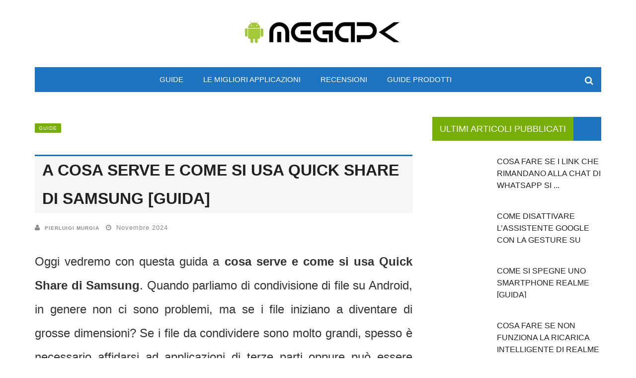

--- FILE ---
content_type: text/html; charset=UTF-8
request_url: https://www.megapk.it/a-cosa-serve-e-come-si-usa-quick-share-di-samsung-guida/
body_size: 22363
content:
<!DOCTYPE html>
<html lang="it-IT">

<head><meta charset="UTF-8" /><script>if(navigator.userAgent.match(/MSIE|Internet Explorer/i)||navigator.userAgent.match(/Trident\/7\..*?rv:11/i)){var href=document.location.href;if(!href.match(/[?&]nowprocket/)){if(href.indexOf("?")==-1){if(href.indexOf("#")==-1){document.location.href=href+"?nowprocket=1"}else{document.location.href=href.replace("#","?nowprocket=1#")}}else{if(href.indexOf("#")==-1){document.location.href=href+"&nowprocket=1"}else{document.location.href=href.replace("#","&nowprocket=1#")}}}}</script><script>(()=>{class RocketLazyLoadScripts{constructor(){this.v="1.2.5.1",this.triggerEvents=["keydown","mousedown","mousemove","touchmove","touchstart","touchend","wheel"],this.userEventHandler=this.t.bind(this),this.touchStartHandler=this.i.bind(this),this.touchMoveHandler=this.o.bind(this),this.touchEndHandler=this.h.bind(this),this.clickHandler=this.u.bind(this),this.interceptedClicks=[],this.interceptedClickListeners=[],this.l(this),window.addEventListener("pageshow",(t=>{this.persisted=t.persisted,this.everythingLoaded&&this.m()})),document.addEventListener("DOMContentLoaded",(()=>{this.p()})),this.delayedScripts={normal:[],async:[],defer:[]},this.trash=[],this.allJQueries=[]}k(t){document.hidden?t.t():(this.triggerEvents.forEach((e=>window.addEventListener(e,t.userEventHandler,{passive:!0}))),window.addEventListener("touchstart",t.touchStartHandler,{passive:!0}),window.addEventListener("mousedown",t.touchStartHandler),document.addEventListener("visibilitychange",t.userEventHandler))}_(){this.triggerEvents.forEach((t=>window.removeEventListener(t,this.userEventHandler,{passive:!0}))),document.removeEventListener("visibilitychange",this.userEventHandler)}i(t){"HTML"!==t.target.tagName&&(window.addEventListener("touchend",this.touchEndHandler),window.addEventListener("mouseup",this.touchEndHandler),window.addEventListener("touchmove",this.touchMoveHandler,{passive:!0}),window.addEventListener("mousemove",this.touchMoveHandler),t.target.addEventListener("click",this.clickHandler),this.L(t.target,!0),this.M(t.target,"onclick","rocket-onclick"),this.C())}o(t){window.removeEventListener("touchend",this.touchEndHandler),window.removeEventListener("mouseup",this.touchEndHandler),window.removeEventListener("touchmove",this.touchMoveHandler,{passive:!0}),window.removeEventListener("mousemove",this.touchMoveHandler),t.target.removeEventListener("click",this.clickHandler),this.L(t.target,!1),this.M(t.target,"rocket-onclick","onclick"),this.O()}h(){window.removeEventListener("touchend",this.touchEndHandler),window.removeEventListener("mouseup",this.touchEndHandler),window.removeEventListener("touchmove",this.touchMoveHandler,{passive:!0}),window.removeEventListener("mousemove",this.touchMoveHandler)}u(t){t.target.removeEventListener("click",this.clickHandler),this.L(t.target,!1),this.M(t.target,"rocket-onclick","onclick"),this.interceptedClicks.push(t),t.preventDefault(),t.stopPropagation(),t.stopImmediatePropagation(),this.O()}D(){window.removeEventListener("touchstart",this.touchStartHandler,{passive:!0}),window.removeEventListener("mousedown",this.touchStartHandler),this.interceptedClicks.forEach((t=>{t.target.dispatchEvent(new MouseEvent("click",{view:t.view,bubbles:!0,cancelable:!0}))}))}l(t){EventTarget.prototype.addEventListenerBase=EventTarget.prototype.addEventListener,EventTarget.prototype.addEventListener=function(e,i,o){"click"!==e||t.windowLoaded||i===t.clickHandler||t.interceptedClickListeners.push({target:this,func:i,options:o}),(this||window).addEventListenerBase(e,i,o)}}L(t,e){this.interceptedClickListeners.forEach((i=>{i.target===t&&(e?t.removeEventListener("click",i.func,i.options):t.addEventListener("click",i.func,i.options))})),t.parentNode!==document.documentElement&&this.L(t.parentNode,e)}S(){return new Promise((t=>{this.T?this.O=t:t()}))}C(){this.T=!0}O(){this.T=!1}M(t,e,i){t.hasAttribute&&t.hasAttribute(e)&&(event.target.setAttribute(i,event.target.getAttribute(e)),event.target.removeAttribute(e))}t(){this._(this),"loading"===document.readyState?document.addEventListener("DOMContentLoaded",this.R.bind(this)):this.R()}p(){let t=[];document.querySelectorAll("script[type=rocketlazyloadscript][data-rocket-src]").forEach((e=>{let i=e.getAttribute("data-rocket-src");if(i&&0!==i.indexOf("data:")){0===i.indexOf("//")&&(i=location.protocol+i);try{const o=new URL(i).origin;o!==location.origin&&t.push({src:o,crossOrigin:e.crossOrigin||"module"===e.getAttribute("data-rocket-type")})}catch(t){}}})),t=[...new Map(t.map((t=>[JSON.stringify(t),t]))).values()],this.j(t,"preconnect")}async R(){this.lastBreath=Date.now(),this.P(this),this.F(this),this.q(),this.A(),this.I(),await this.U(this.delayedScripts.normal),await this.U(this.delayedScripts.defer),await this.U(this.delayedScripts.async);try{await this.W(),await this.H(this),await this.J()}catch(t){console.error(t)}window.dispatchEvent(new Event("rocket-allScriptsLoaded")),this.everythingLoaded=!0,this.S().then((()=>{this.D()})),this.N()}A(){document.querySelectorAll("script[type=rocketlazyloadscript]").forEach((t=>{t.hasAttribute("data-rocket-src")?t.hasAttribute("async")&&!1!==t.async?this.delayedScripts.async.push(t):t.hasAttribute("defer")&&!1!==t.defer||"module"===t.getAttribute("data-rocket-type")?this.delayedScripts.defer.push(t):this.delayedScripts.normal.push(t):this.delayedScripts.normal.push(t)}))}async B(t){if(await this.G(),!0!==t.noModule||!("noModule"in HTMLScriptElement.prototype))return new Promise((e=>{let i;function o(){(i||t).setAttribute("data-rocket-status","executed"),e()}try{if(navigator.userAgent.indexOf("Firefox/")>0||""===navigator.vendor)i=document.createElement("script"),[...t.attributes].forEach((t=>{let e=t.nodeName;"type"!==e&&("data-rocket-type"===e&&(e="type"),"data-rocket-src"===e&&(e="src"),i.setAttribute(e,t.nodeValue))})),t.text&&(i.text=t.text),i.hasAttribute("src")?(i.addEventListener("load",o),i.addEventListener("error",(function(){i.setAttribute("data-rocket-status","failed"),e()})),setTimeout((()=>{i.isConnected||e()}),1)):(i.text=t.text,o()),t.parentNode.replaceChild(i,t);else{const i=t.getAttribute("data-rocket-type"),n=t.getAttribute("data-rocket-src");i?(t.type=i,t.removeAttribute("data-rocket-type")):t.removeAttribute("type"),t.addEventListener("load",o),t.addEventListener("error",(function(){t.setAttribute("data-rocket-status","failed"),e()})),n?(t.removeAttribute("data-rocket-src"),t.src=n):t.src="data:text/javascript;base64,"+window.btoa(unescape(encodeURIComponent(t.text)))}}catch(i){t.setAttribute("data-rocket-status","failed"),e()}}));t.setAttribute("data-rocket-status","skipped")}async U(t){const e=t.shift();return e&&e.isConnected?(await this.B(e),this.U(t)):Promise.resolve()}I(){this.j([...this.delayedScripts.normal,...this.delayedScripts.defer,...this.delayedScripts.async],"preload")}j(t,e){var i=document.createDocumentFragment();t.forEach((t=>{const o=t.getAttribute&&t.getAttribute("data-rocket-src")||t.src;if(o){const n=document.createElement("link");n.href=o,n.rel=e,"preconnect"!==e&&(n.as="script"),t.getAttribute&&"module"===t.getAttribute("data-rocket-type")&&(n.crossOrigin=!0),t.crossOrigin&&(n.crossOrigin=t.crossOrigin),t.integrity&&(n.integrity=t.integrity),i.appendChild(n),this.trash.push(n)}})),document.head.appendChild(i)}P(t){let e={};function i(i,o){return e[o].eventsToRewrite.indexOf(i)>=0&&!t.everythingLoaded?"rocket-"+i:i}function o(t,o){!function(t){e[t]||(e[t]={originalFunctions:{add:t.addEventListener,remove:t.removeEventListener},eventsToRewrite:[]},t.addEventListener=function(){arguments[0]=i(arguments[0],t),e[t].originalFunctions.add.apply(t,arguments)},t.removeEventListener=function(){arguments[0]=i(arguments[0],t),e[t].originalFunctions.remove.apply(t,arguments)})}(t),e[t].eventsToRewrite.push(o)}function n(e,i){let o=e[i];e[i]=null,Object.defineProperty(e,i,{get:()=>o||function(){},set(n){t.everythingLoaded?o=n:e["rocket"+i]=o=n}})}o(document,"DOMContentLoaded"),o(window,"DOMContentLoaded"),o(window,"load"),o(window,"pageshow"),o(document,"readystatechange"),n(document,"onreadystatechange"),n(window,"onload"),n(window,"onpageshow")}F(t){let e;function i(e){return t.everythingLoaded?e:e.split(" ").map((t=>"load"===t||0===t.indexOf("load.")?"rocket-jquery-load":t)).join(" ")}function o(o){if(o&&o.fn&&!t.allJQueries.includes(o)){o.fn.ready=o.fn.init.prototype.ready=function(e){return t.domReadyFired?e.bind(document)(o):document.addEventListener("rocket-DOMContentLoaded",(()=>e.bind(document)(o))),o([])};const e=o.fn.on;o.fn.on=o.fn.init.prototype.on=function(){return this[0]===window&&("string"==typeof arguments[0]||arguments[0]instanceof String?arguments[0]=i(arguments[0]):"object"==typeof arguments[0]&&Object.keys(arguments[0]).forEach((t=>{const e=arguments[0][t];delete arguments[0][t],arguments[0][i(t)]=e}))),e.apply(this,arguments),this},t.allJQueries.push(o)}e=o}o(window.jQuery),Object.defineProperty(window,"jQuery",{get:()=>e,set(t){o(t)}})}async H(t){const e=document.querySelector("script[data-webpack]");e&&(await async function(){return new Promise((t=>{e.addEventListener("load",t),e.addEventListener("error",t)}))}(),await t.K(),await t.H(t))}async W(){this.domReadyFired=!0,await this.G(),document.dispatchEvent(new Event("rocket-readystatechange")),await this.G(),document.rocketonreadystatechange&&document.rocketonreadystatechange(),await this.G(),document.dispatchEvent(new Event("rocket-DOMContentLoaded")),await this.G(),window.dispatchEvent(new Event("rocket-DOMContentLoaded"))}async J(){await this.G(),document.dispatchEvent(new Event("rocket-readystatechange")),await this.G(),document.rocketonreadystatechange&&document.rocketonreadystatechange(),await this.G(),window.dispatchEvent(new Event("rocket-load")),await this.G(),window.rocketonload&&window.rocketonload(),await this.G(),this.allJQueries.forEach((t=>t(window).trigger("rocket-jquery-load"))),await this.G();const t=new Event("rocket-pageshow");t.persisted=this.persisted,window.dispatchEvent(t),await this.G(),window.rocketonpageshow&&window.rocketonpageshow({persisted:this.persisted}),this.windowLoaded=!0}m(){document.onreadystatechange&&document.onreadystatechange(),window.onload&&window.onload(),window.onpageshow&&window.onpageshow({persisted:this.persisted})}q(){const t=new Map;document.write=document.writeln=function(e){const i=document.currentScript;i||console.error("WPRocket unable to document.write this: "+e);const o=document.createRange(),n=i.parentElement;let s=t.get(i);void 0===s&&(s=i.nextSibling,t.set(i,s));const c=document.createDocumentFragment();o.setStart(c,0),c.appendChild(o.createContextualFragment(e)),n.insertBefore(c,s)}}async G(){Date.now()-this.lastBreath>45&&(await this.K(),this.lastBreath=Date.now())}async K(){return document.hidden?new Promise((t=>setTimeout(t))):new Promise((t=>requestAnimationFrame(t)))}N(){this.trash.forEach((t=>t.remove()))}static run(){const t=new RocketLazyLoadScripts;t.k(t)}}RocketLazyLoadScripts.run()})();</script>
    
    <meta name="viewport" content="width=device-width, initial-scale=1"/>
    <link rel="pingback" href="https://www.megapk.it/xmlrpc.php" />
    	    <script type="rocketlazyloadscript" data-rocket-type="application/javascript">var ajaxurl = "https://www.megapk.it/wp-admin/admin-ajax.php"</script><meta name='robots' content='index, follow, max-image-preview:large, max-snippet:-1, max-video-preview:-1' />

	<!-- This site is optimized with the Yoast SEO plugin v26.8 - https://yoast.com/product/yoast-seo-wordpress/ -->
	<title>A cosa serve e come si usa Quick Share di Samsung [GUIDA]</title>
<link rel="preload" as="font" href="https://www.megapk.it/wp-content/themes/gem_tf/css/fonts/awesome-fonts/fonts/fontawesome-webfont.woff2?v=4.5.0" crossorigin>
	<meta name="description" content="A cosa serve e come si usa Quick Share di Samsung? Ecco una guida che ti spiega nel dettaglio come usare questa funzione molto utile" />
	<link rel="canonical" href="https://www.megapk.it/a-cosa-serve-e-come-si-usa-quick-share-di-samsung-guida/" />
	<meta property="og:locale" content="it_IT" />
	<meta property="og:type" content="article" />
	<meta property="og:title" content="A cosa serve e come si usa Quick Share di Samsung [GUIDA]" />
	<meta property="og:description" content="A cosa serve e come si usa Quick Share di Samsung? Ecco una guida che ti spiega nel dettaglio come usare questa funzione molto utile" />
	<meta property="og:url" content="https://www.megapk.it/a-cosa-serve-e-come-si-usa-quick-share-di-samsung-guida/" />
	<meta property="og:site_name" content="Megapk" />
	<meta property="article:publisher" content="https://www.facebook.com/megapkit/" />
	<meta property="article:published_time" content="2022-05-11T08:55:28+00:00" />
	<meta property="article:modified_time" content="2024-11-26T10:01:40+00:00" />
	<meta property="og:image" content="https://www.megapk.it/wp-content/uploads/2022/05/A-cosa-serve-e-come-si-usa-Quick-Share-di-Samsung-GUIDA.jpg" />
	<meta property="og:image:width" content="300" />
	<meta property="og:image:height" content="300" />
	<meta property="og:image:type" content="image/jpeg" />
	<meta name="author" content="Pierluigi Murgia" />
	<meta name="twitter:label1" content="Scritto da" />
	<meta name="twitter:data1" content="Pierluigi Murgia" />
	<meta name="twitter:label2" content="Tempo di lettura stimato" />
	<meta name="twitter:data2" content="7 minuti" />
	<script type="application/ld+json" class="yoast-schema-graph">{"@context":"https://schema.org","@graph":[{"@type":"Article","@id":"https://www.megapk.it/a-cosa-serve-e-come-si-usa-quick-share-di-samsung-guida/#article","isPartOf":{"@id":"https://www.megapk.it/a-cosa-serve-e-come-si-usa-quick-share-di-samsung-guida/"},"author":{"name":"Pierluigi Murgia","@id":"https://www.megapk.it/#/schema/person/203170806820182e53c0ec3914f00148"},"headline":"A cosa serve e come si usa Quick Share di Samsung [GUIDA]","datePublished":"2022-05-11T08:55:28+00:00","dateModified":"2024-11-26T10:01:40+00:00","mainEntityOfPage":{"@id":"https://www.megapk.it/a-cosa-serve-e-come-si-usa-quick-share-di-samsung-guida/"},"wordCount":1063,"image":{"@id":"https://www.megapk.it/a-cosa-serve-e-come-si-usa-quick-share-di-samsung-guida/#primaryimage"},"thumbnailUrl":"https://www.megapk.it/wp-content/uploads/2022/05/A-cosa-serve-e-come-si-usa-Quick-Share-di-Samsung-GUIDA.jpg","keywords":["Samsung"],"articleSection":["Guide"],"inLanguage":"it-IT"},{"@type":"WebPage","@id":"https://www.megapk.it/a-cosa-serve-e-come-si-usa-quick-share-di-samsung-guida/","url":"https://www.megapk.it/a-cosa-serve-e-come-si-usa-quick-share-di-samsung-guida/","name":"A cosa serve e come si usa Quick Share di Samsung [GUIDA]","isPartOf":{"@id":"https://www.megapk.it/#website"},"primaryImageOfPage":{"@id":"https://www.megapk.it/a-cosa-serve-e-come-si-usa-quick-share-di-samsung-guida/#primaryimage"},"image":{"@id":"https://www.megapk.it/a-cosa-serve-e-come-si-usa-quick-share-di-samsung-guida/#primaryimage"},"thumbnailUrl":"https://www.megapk.it/wp-content/uploads/2022/05/A-cosa-serve-e-come-si-usa-Quick-Share-di-Samsung-GUIDA.jpg","datePublished":"2022-05-11T08:55:28+00:00","dateModified":"2024-11-26T10:01:40+00:00","author":{"@id":"https://www.megapk.it/#/schema/person/203170806820182e53c0ec3914f00148"},"description":"A cosa serve e come si usa Quick Share di Samsung? Ecco una guida che ti spiega nel dettaglio come usare questa funzione molto utile","breadcrumb":{"@id":"https://www.megapk.it/a-cosa-serve-e-come-si-usa-quick-share-di-samsung-guida/#breadcrumb"},"inLanguage":"it-IT","potentialAction":[{"@type":"ReadAction","target":["https://www.megapk.it/a-cosa-serve-e-come-si-usa-quick-share-di-samsung-guida/"]}]},{"@type":"ImageObject","inLanguage":"it-IT","@id":"https://www.megapk.it/a-cosa-serve-e-come-si-usa-quick-share-di-samsung-guida/#primaryimage","url":"https://www.megapk.it/wp-content/uploads/2022/05/A-cosa-serve-e-come-si-usa-Quick-Share-di-Samsung-GUIDA.jpg","contentUrl":"https://www.megapk.it/wp-content/uploads/2022/05/A-cosa-serve-e-come-si-usa-Quick-Share-di-Samsung-GUIDA.jpg","width":300,"height":300},{"@type":"BreadcrumbList","@id":"https://www.megapk.it/a-cosa-serve-e-come-si-usa-quick-share-di-samsung-guida/#breadcrumb","itemListElement":[{"@type":"ListItem","position":1,"name":"Home","item":"https://www.megapk.it/"},{"@type":"ListItem","position":2,"name":"A cosa serve e come si usa Quick Share di Samsung [GUIDA]"}]},{"@type":"WebSite","@id":"https://www.megapk.it/#website","url":"https://www.megapk.it/","name":"Megapk","description":"Guide, recensioni, modding per Android","potentialAction":[{"@type":"SearchAction","target":{"@type":"EntryPoint","urlTemplate":"https://www.megapk.it/?s={search_term_string}"},"query-input":{"@type":"PropertyValueSpecification","valueRequired":true,"valueName":"search_term_string"}}],"inLanguage":"it-IT"},{"@type":"Person","@id":"https://www.megapk.it/#/schema/person/203170806820182e53c0ec3914f00148","name":"Pierluigi Murgia","image":{"@type":"ImageObject","inLanguage":"it-IT","@id":"https://www.megapk.it/#/schema/person/image/","url":"https://secure.gravatar.com/avatar/24fe839d551603860e3cd2743238e15275a2571e8dd3ac860fce7a0bff598168?s=96&d=mm&r=g","contentUrl":"https://secure.gravatar.com/avatar/24fe839d551603860e3cd2743238e15275a2571e8dd3ac860fce7a0bff598168?s=96&d=mm&r=g","caption":"Pierluigi Murgia"},"description":"Ciao. Mi chiamo Pierluigi e sono l’autore degli articoli che puoi leggere su Megapk.it, oltre che il suo proprietario. Dopo anni passati a modificare i miei dispositivi Android con Rom, widget e applicazioni di ogni genere seguendo i forum e blog più famosi in rete, ho deciso di aprire questo sito web nel lontano 2015 per dare sfogo a questa mia passione e dare una mano anch’io a chi aveva bisogno di un aiuto con il proprio smartphone. Che sia una guida semplice o complessa, per me non ha importanza, l’importante è che sia utile a chi ne ha bisogno per risolvere il problema che sta affrontando. Su Megapk.it troverai un po’ tutto quello che gira attorno al mondo Android ma in particolar modo vengono trattate guide che possono essere di aiuto per risolvere problemi legati ai dispositivi con il sistema operativo Android e vengono consigliati i giochi e le applicazioni migliori che mi sono passate tra le mani. Megapk.it ha anche una sezione dedicata alla scelta dei prodotti e loro recensioni, nata per poter aiutare gli utenti nella scelta di diversi tipi di prodotti a cui potrebbero essere interessati, ma hanno ancora dei dubbi su come indirizzarsi. Avendo avuto in passato e per alcuni anni un e-commerce con prodotti di ogni genere chiamato PixMarket.it (chiuso nel 2015) e dopo aver venduto anche su eBay come venditore professionale, ho deciso di condividere quello che so con gli altri. Megapk.it è un sito web che viene aggiornato quando possibile e sempre con nuove guide che risolvono problemi che hanno a che fare con i dispositivi Android, ma troverai anche news e consigli sul mondo Android e non solo. Se poi ti è stato utile qualche articolo su Megapk.it che hai trovato, aiutami a crescere e condividilo 🙂","url":"https://www.megapk.it/author/pierluigi-murgia/"}]}</script>
	<!-- / Yoast SEO plugin. -->


<link rel="alternate" type="application/rss+xml" title="Megapk &raquo; Feed" href="https://www.megapk.it/feed/" />
<link rel="alternate" type="application/rss+xml" title="Megapk &raquo; Feed dei commenti" href="https://www.megapk.it/comments/feed/" />
<link rel="alternate" type="application/rss+xml" title="Megapk &raquo; A cosa serve e come si usa Quick Share di Samsung [GUIDA] Feed dei commenti" href="https://www.megapk.it/a-cosa-serve-e-come-si-usa-quick-share-di-samsung-guida/feed/" />
<link rel="alternate" title="oEmbed (JSON)" type="application/json+oembed" href="https://www.megapk.it/wp-json/oembed/1.0/embed?url=https%3A%2F%2Fwww.megapk.it%2Fa-cosa-serve-e-come-si-usa-quick-share-di-samsung-guida%2F" />
<link rel="alternate" title="oEmbed (XML)" type="text/xml+oembed" href="https://www.megapk.it/wp-json/oembed/1.0/embed?url=https%3A%2F%2Fwww.megapk.it%2Fa-cosa-serve-e-come-si-usa-quick-share-di-samsung-guida%2F&#038;format=xml" />
<style id='wp-img-auto-sizes-contain-inline-css' type='text/css'>
img:is([sizes=auto i],[sizes^="auto," i]){contain-intrinsic-size:3000px 1500px}
/*# sourceURL=wp-img-auto-sizes-contain-inline-css */
</style>
<link data-minify="1" rel='preload' as='style' onload="this.onload=null;this.rel='stylesheet'" id='dashicons-css' href='https://www.megapk.it/wp-content/cache/min/1/wp-includes/css/dashicons.min.css?ver=1767255306' type='text/css' media='all' />
<link data-minify="1" rel='stylesheet' id='post-views-counter-frontend-css' href='https://www.megapk.it/wp-content/cache/min/1/wp-content/plugins/post-views-counter/css/frontend.css?ver=1767255306' type='text/css' media='all' />
<style id='wp-emoji-styles-inline-css' type='text/css'>

	img.wp-smiley, img.emoji {
		display: inline !important;
		border: none !important;
		box-shadow: none !important;
		height: 1em !important;
		width: 1em !important;
		margin: 0 0.07em !important;
		vertical-align: -0.1em !important;
		background: none !important;
		padding: 0 !important;
	}
/*# sourceURL=wp-emoji-styles-inline-css */
</style>
<style id='classic-theme-styles-inline-css' type='text/css'>
/*! This file is auto-generated */
.wp-block-button__link{color:#fff;background-color:#32373c;border-radius:9999px;box-shadow:none;text-decoration:none;padding:calc(.667em + 2px) calc(1.333em + 2px);font-size:1.125em}.wp-block-file__button{background:#32373c;color:#fff;text-decoration:none}
/*# sourceURL=/wp-includes/css/classic-themes.min.css */
</style>
<link data-minify="1" rel='stylesheet' id='wpos-slick-style-css' href='https://www.megapk.it/wp-content/cache/min/1/wp-content/plugins/wp-trending-post-slider-and-widget/assets/css/slick.css?ver=1767255306' type='text/css' media='all' />
<link data-minify="1" rel='stylesheet' id='wtpsw-public-style-css' href='https://www.megapk.it/wp-content/cache/min/1/wp-content/plugins/wp-trending-post-slider-and-widget/assets/css/wtpsw-public.css?ver=1767255306' type='text/css' media='all' />
<link data-minify="1" rel='stylesheet' id='flexslider-css' href='https://www.megapk.it/wp-content/cache/min/1/wp-content/themes/gem_tf/css/flexslider.css?ver=1767255306' type='text/css' media='all' />
<link data-minify="1" rel='stylesheet' id='justifiedgallery-css' href='https://www.megapk.it/wp-content/cache/min/1/wp-content/themes/gem_tf/css/justifiedGallery.css?ver=1767255306' type='text/css' media='all' />
<link data-minify="1" rel='stylesheet' id='justifiedlightbox-css' href='https://www.megapk.it/wp-content/cache/min/1/wp-content/themes/gem_tf/css/magnific-popup.css?ver=1767255306' type='text/css' media='all' />
<link data-minify="1" rel='stylesheet' id='gem_tf_style-css' href='https://www.megapk.it/wp-content/cache/min/1/wp-content/themes/gem_tf/css/main_style.css?ver=1767255306' type='text/css' media='all' />
<link data-minify="1" rel='stylesheet' id='gem_tf_responsive-css' href='https://www.megapk.it/wp-content/cache/min/1/wp-content/themes/gem_tf/css/responsive.css?ver=1767255306' type='text/css' media='all' />
<link data-minify="1" rel='stylesheet' id='fa-css' href='https://www.megapk.it/wp-content/cache/min/1/wp-content/themes/gem_tf/css/fonts/awesome-fonts/css/font-awesome.min.css?ver=1767255306' type='text/css' media='all' />
<link data-minify="1" rel='stylesheet' id='aawp-css' href='https://www.megapk.it/wp-content/cache/min/1/wp-content/plugins/aawp/assets/dist/css/main.css?ver=1767255306' type='text/css' media='all' />
<script type="text/javascript" id="post-views-counter-frontend-js-before">
/* <![CDATA[ */
var pvcArgsFrontend = {"mode":"js","postID":26104,"requestURL":"https:\/\/www.megapk.it\/wp-admin\/admin-ajax.php","nonce":"c57e053612","dataStorage":"cookies","multisite":false,"path":"\/","domain":""};

//# sourceURL=post-views-counter-frontend-js-before
/* ]]> */
</script>
<script type="rocketlazyloadscript" data-rocket-type="text/javascript" data-rocket-src="https://www.megapk.it/wp-content/plugins/post-views-counter/js/frontend.js?ver=1.7.3" id="post-views-counter-frontend-js" defer></script>
<script type="text/javascript" src="https://www.megapk.it/wp-includes/js/jquery/jquery.min.js?ver=3.7.1" id="jquery-core-js" defer></script>
<script type="text/javascript" src="https://www.megapk.it/wp-includes/js/jquery/jquery-migrate.min.js?ver=3.4.1" id="jquery-migrate-js" defer></script>
<link rel="https://api.w.org/" href="https://www.megapk.it/wp-json/" /><link rel="alternate" title="JSON" type="application/json" href="https://www.megapk.it/wp-json/wp/v2/posts/26104" /><link rel="EditURI" type="application/rsd+xml" title="RSD" href="https://www.megapk.it/xmlrpc.php?rsd" />
<meta name="generator" content="WordPress 6.9" />
<link rel='shortlink' href='https://www.megapk.it/?p=26104' />
<meta name="generator" content="Redux 4.5.10" /><style type="text/css">.aawp .aawp-tb__row--highlight{background-color:#256aaf;}.aawp .aawp-tb__row--highlight{color:#256aaf;}.aawp .aawp-tb__row--highlight a{color:#256aaf;}</style><style type="text/css">.aawp .aawp-product--horizontal .aawp-product__info { 
max-width: 350px; 
}

</style>            <style type='text/css' media="all">
            .post-meta .meta-comment {display: none !important;}.read-more {display: none !important;}.single-page .feature-thumb {display: none !important;} 

                
                .top-bar, #shadowfiend-gallery-slider .flex-control-paging li a.flex-active, .main-nav #main-menu .menu > li > a:hover, 
                .module-main-slider .slider-wrap .slides .post-info .post-cat a, .main-nav #main-menu .menu > li.current-menu-item > a,
                .grid-1-type .post-cat a, .shadowfiend-carousel-wrap .slides .post-cat a,
                .classic-blog-style .post-cat a, 
                .large-blog-style .post-cat a, 
                .module-main-grid .post-cat a,
                .module-post-two .large-post .post-cat a,
                .module-post-three .large-post .post-cat a,
                .type-in .post-cat a,
                .shadowfiend-carousel-large-wrap .slides .post-cat a, .rating-wrap,
                .singletop .post-cat a, h3.ticker-header, .post-cat-main-slider, .module-main-slider .carousel-ctrl .slides li.flex-active-slide,
                .ajax-load-btn span, .loadmore-button .ajax-load-btn, .s-tags a:hover,
                .post-page-links > span, .post-page-links a span:hover, #comment-submit, .shadowfiend-review-box .shadowfiend-overlay span,
                .shadowfiend-score-box, #pagination .current, .widget_archive ul li:hover, .widget_categories ul li:hover,
                .widget_tag_cloud a:hover, .widget .searchform-wrap .search-icon,
                .shadowfiend-header .main-title h3, .footer .shadowfiend-header .main-title h3, input[type="submit"], .article-content input[type="submit"]
                {background-color: #77AE08}
                
                
                .shadowfiend-author-box .author-info .shadowfiend-author-page-contact a:hover, .error-number h1, #shadowfiend-404-wrap .shadowfiend-error-title,
                .page-404-wrap .redirect-home, .article-content p a, .read-more:hover, .sticky-post-mark
                    {color: #77AE08}
                
                ::selection
                {background-color: #77AE08}
                ::-moz-selection 
                {background-color: #77AE08}
                
                body::-webkit-scrollbar-thumb
                {background-color: #77AE08}
                
                .article-content blockquote, .textwidget blockquote, #shadowfiend-gallery-slider .flex-control-paging li a.flex-active,
                .loadmore-button .ajax-load-btn, .widget_flickr li a:hover img, .post-page-links > span, .post-page-links a span:hover,
                #comment-submit, #pagination .current, .widget_archive ul li:hover, .widget_categories ul li:hover,
                .widget_tag_cloud a:hover, input[type="submit"], .article-content input[type="submit"]
                {border-color: #77AE08}
                 
                
        
                                .main-nav .header-inner, #main-mobile-menu, .shadowfiend-mega-menu, .shadowfiend-mega-menu .shadowfiend-sub-sub-menu, .shadowfiend-dropdown-menu,
                    .shadowfiend-dropdown-menu .shadowfiend-sub-sub-menu, #main-search .searchform-wrap > input,
                    .footer, .footer .shadowfiend-header .main-title h3, .shadowfiend-header .main-title, .footer .shadowfiend-header .main-title
                    {background-color: #1E73BE}
                    
                               
                    {color: #1E73BE}
                    
                    .footer .widget-posts-list ul li.type-in
                    {border-color: #1E73BE}
                
                
                
                            body {background: none !important}
                        @media screen and (max-width: 1079px) {
                .sidebar {display: none !important}
            }
            .article-content .alignnone, .textwidget .alignnone,.article-content .aligncenter, .textwidget .aligncenter{clear: both; display: inline;	margin-left: auto;	margin-right: auto;}

.article-content p a {color: #0071d3;}

.article-content a {color: #0071d3;}

.footer .footer-lower { background-color: #FbFbFb;}

.footer .footer-lower { padding: 1; text-transform: inherit;}

.footer .footer-content { padding-bottom: 1px;}

.article-content th {font-size: 24px; line-height: 2.0em;}

table {border-top: 3px solid #1E73BE;}

.post-author a {font-size: 10px;}

h1.post-title {background-color: #F6F6F6; color: #99999; border-width: 3px 0px 0px 0px; border-style: solid;  border-color: #1E73BE; padding-left: 15px; border-radius: 0px}

#main-mobile-menu {padding-top: 0px;}

span.ctcc-left-side   {font-size: 85%;}

.change-consent {color: #EEEEEE;}

.single-page .article-content p, .single-page .article-content li, .single-page .article-content h1, .single-page .article-content h2, .single-page .article-content h3, .single-page .article-content h4, .single-page .article-content h5 {
    line-height: 2.0;}
    
.singletop .post-title {font-size: 32px; margin-top: 40px; line-height: 1.8;}

.single-page {margin-top: 50px;}

.header .logo img {width: 343px; display: block; height: 50px;}            </style>
            <link rel="icon" href="https://www.megapk.it/wp-content/uploads/2025/04/favicon-512-x-512-50x50.png" sizes="32x32" />
<link rel="icon" href="https://www.megapk.it/wp-content/uploads/2025/04/favicon-512-x-512-300x300.png" sizes="192x192" />
<link rel="apple-touch-icon" href="https://www.megapk.it/wp-content/uploads/2025/04/favicon-512-x-512-300x300.png" />
<meta name="msapplication-TileImage" content="https://www.megapk.it/wp-content/uploads/2025/04/favicon-512-x-512-300x300.png" />
<style id="gem_tf_option-dynamic-css" title="dynamic-css" class="redux-options-output">.main-nav #main-menu .menu > li > a, .top-nav ul.menu > li, .shadowfiend-mega-menu .shadowfiend-sub-menu > li > a,
                            .shadowfiend-dropdown-menu .shadowfiend-sub-menu > li > a{font-family:Arial, Helvetica, sans-serif;font-weight:normal;font-style:normal;}.post-meta, .post-cat, .meta-bottom .post-author, .rating-wrap{font-family:Arial, Helvetica, sans-serif;font-weight:normal;font-style:normal;}h1, h2, h3, h4, h5, h5, h6, .post-title , .grid-container .post-info .post-title , .post-title.post-title-masonry, .post-nav-link-title h3,
                            .recentcomments a:last-child, ul.ticker li h2 a, .header .logo.logo-text h1, .widget_recent_entries a, .loadmore-button .ajax-load-btn, .widget_nav_menu > div > ul > li{font-family:Arial, Helvetica, sans-serif;font-weight:normal;font-style:normal;}.shadowfiend-header .shadowfiend-title h3, .shadowfiend-header .main-title h3, .footer .shadowfiend-header .main-title h3{font-family:Arial, Helvetica, sans-serif;font-weight:normal;font-style:normal;}body, textarea, input, p, 
                            .entry-excerpt, .comment-text, .comment-author, .article-content,
                            .comments-area, .tag-list, .shadowfiend-author-meta h3 {font-family:Arial, Helvetica, sans-serif;font-weight:normal;font-style:normal;font-size:24px;}</style><script async src="https://pagead2.googlesyndication.com/pagead/js/adsbygoogle.js?client=ca-pub-6630099055621343"
     crossorigin="anonymous"></script>
     <noscript><style id="rocket-lazyload-nojs-css">.rll-youtube-player, [data-lazy-src]{display:none !important;}</style></noscript><style id='global-styles-inline-css' type='text/css'>
:root{--wp--preset--aspect-ratio--square: 1;--wp--preset--aspect-ratio--4-3: 4/3;--wp--preset--aspect-ratio--3-4: 3/4;--wp--preset--aspect-ratio--3-2: 3/2;--wp--preset--aspect-ratio--2-3: 2/3;--wp--preset--aspect-ratio--16-9: 16/9;--wp--preset--aspect-ratio--9-16: 9/16;--wp--preset--color--black: #000000;--wp--preset--color--cyan-bluish-gray: #abb8c3;--wp--preset--color--white: #ffffff;--wp--preset--color--pale-pink: #f78da7;--wp--preset--color--vivid-red: #cf2e2e;--wp--preset--color--luminous-vivid-orange: #ff6900;--wp--preset--color--luminous-vivid-amber: #fcb900;--wp--preset--color--light-green-cyan: #7bdcb5;--wp--preset--color--vivid-green-cyan: #00d084;--wp--preset--color--pale-cyan-blue: #8ed1fc;--wp--preset--color--vivid-cyan-blue: #0693e3;--wp--preset--color--vivid-purple: #9b51e0;--wp--preset--gradient--vivid-cyan-blue-to-vivid-purple: linear-gradient(135deg,rgb(6,147,227) 0%,rgb(155,81,224) 100%);--wp--preset--gradient--light-green-cyan-to-vivid-green-cyan: linear-gradient(135deg,rgb(122,220,180) 0%,rgb(0,208,130) 100%);--wp--preset--gradient--luminous-vivid-amber-to-luminous-vivid-orange: linear-gradient(135deg,rgb(252,185,0) 0%,rgb(255,105,0) 100%);--wp--preset--gradient--luminous-vivid-orange-to-vivid-red: linear-gradient(135deg,rgb(255,105,0) 0%,rgb(207,46,46) 100%);--wp--preset--gradient--very-light-gray-to-cyan-bluish-gray: linear-gradient(135deg,rgb(238,238,238) 0%,rgb(169,184,195) 100%);--wp--preset--gradient--cool-to-warm-spectrum: linear-gradient(135deg,rgb(74,234,220) 0%,rgb(151,120,209) 20%,rgb(207,42,186) 40%,rgb(238,44,130) 60%,rgb(251,105,98) 80%,rgb(254,248,76) 100%);--wp--preset--gradient--blush-light-purple: linear-gradient(135deg,rgb(255,206,236) 0%,rgb(152,150,240) 100%);--wp--preset--gradient--blush-bordeaux: linear-gradient(135deg,rgb(254,205,165) 0%,rgb(254,45,45) 50%,rgb(107,0,62) 100%);--wp--preset--gradient--luminous-dusk: linear-gradient(135deg,rgb(255,203,112) 0%,rgb(199,81,192) 50%,rgb(65,88,208) 100%);--wp--preset--gradient--pale-ocean: linear-gradient(135deg,rgb(255,245,203) 0%,rgb(182,227,212) 50%,rgb(51,167,181) 100%);--wp--preset--gradient--electric-grass: linear-gradient(135deg,rgb(202,248,128) 0%,rgb(113,206,126) 100%);--wp--preset--gradient--midnight: linear-gradient(135deg,rgb(2,3,129) 0%,rgb(40,116,252) 100%);--wp--preset--font-size--small: 13px;--wp--preset--font-size--medium: 20px;--wp--preset--font-size--large: 36px;--wp--preset--font-size--x-large: 42px;--wp--preset--spacing--20: 0.44rem;--wp--preset--spacing--30: 0.67rem;--wp--preset--spacing--40: 1rem;--wp--preset--spacing--50: 1.5rem;--wp--preset--spacing--60: 2.25rem;--wp--preset--spacing--70: 3.38rem;--wp--preset--spacing--80: 5.06rem;--wp--preset--shadow--natural: 6px 6px 9px rgba(0, 0, 0, 0.2);--wp--preset--shadow--deep: 12px 12px 50px rgba(0, 0, 0, 0.4);--wp--preset--shadow--sharp: 6px 6px 0px rgba(0, 0, 0, 0.2);--wp--preset--shadow--outlined: 6px 6px 0px -3px rgb(255, 255, 255), 6px 6px rgb(0, 0, 0);--wp--preset--shadow--crisp: 6px 6px 0px rgb(0, 0, 0);}:where(.is-layout-flex){gap: 0.5em;}:where(.is-layout-grid){gap: 0.5em;}body .is-layout-flex{display: flex;}.is-layout-flex{flex-wrap: wrap;align-items: center;}.is-layout-flex > :is(*, div){margin: 0;}body .is-layout-grid{display: grid;}.is-layout-grid > :is(*, div){margin: 0;}:where(.wp-block-columns.is-layout-flex){gap: 2em;}:where(.wp-block-columns.is-layout-grid){gap: 2em;}:where(.wp-block-post-template.is-layout-flex){gap: 1.25em;}:where(.wp-block-post-template.is-layout-grid){gap: 1.25em;}.has-black-color{color: var(--wp--preset--color--black) !important;}.has-cyan-bluish-gray-color{color: var(--wp--preset--color--cyan-bluish-gray) !important;}.has-white-color{color: var(--wp--preset--color--white) !important;}.has-pale-pink-color{color: var(--wp--preset--color--pale-pink) !important;}.has-vivid-red-color{color: var(--wp--preset--color--vivid-red) !important;}.has-luminous-vivid-orange-color{color: var(--wp--preset--color--luminous-vivid-orange) !important;}.has-luminous-vivid-amber-color{color: var(--wp--preset--color--luminous-vivid-amber) !important;}.has-light-green-cyan-color{color: var(--wp--preset--color--light-green-cyan) !important;}.has-vivid-green-cyan-color{color: var(--wp--preset--color--vivid-green-cyan) !important;}.has-pale-cyan-blue-color{color: var(--wp--preset--color--pale-cyan-blue) !important;}.has-vivid-cyan-blue-color{color: var(--wp--preset--color--vivid-cyan-blue) !important;}.has-vivid-purple-color{color: var(--wp--preset--color--vivid-purple) !important;}.has-black-background-color{background-color: var(--wp--preset--color--black) !important;}.has-cyan-bluish-gray-background-color{background-color: var(--wp--preset--color--cyan-bluish-gray) !important;}.has-white-background-color{background-color: var(--wp--preset--color--white) !important;}.has-pale-pink-background-color{background-color: var(--wp--preset--color--pale-pink) !important;}.has-vivid-red-background-color{background-color: var(--wp--preset--color--vivid-red) !important;}.has-luminous-vivid-orange-background-color{background-color: var(--wp--preset--color--luminous-vivid-orange) !important;}.has-luminous-vivid-amber-background-color{background-color: var(--wp--preset--color--luminous-vivid-amber) !important;}.has-light-green-cyan-background-color{background-color: var(--wp--preset--color--light-green-cyan) !important;}.has-vivid-green-cyan-background-color{background-color: var(--wp--preset--color--vivid-green-cyan) !important;}.has-pale-cyan-blue-background-color{background-color: var(--wp--preset--color--pale-cyan-blue) !important;}.has-vivid-cyan-blue-background-color{background-color: var(--wp--preset--color--vivid-cyan-blue) !important;}.has-vivid-purple-background-color{background-color: var(--wp--preset--color--vivid-purple) !important;}.has-black-border-color{border-color: var(--wp--preset--color--black) !important;}.has-cyan-bluish-gray-border-color{border-color: var(--wp--preset--color--cyan-bluish-gray) !important;}.has-white-border-color{border-color: var(--wp--preset--color--white) !important;}.has-pale-pink-border-color{border-color: var(--wp--preset--color--pale-pink) !important;}.has-vivid-red-border-color{border-color: var(--wp--preset--color--vivid-red) !important;}.has-luminous-vivid-orange-border-color{border-color: var(--wp--preset--color--luminous-vivid-orange) !important;}.has-luminous-vivid-amber-border-color{border-color: var(--wp--preset--color--luminous-vivid-amber) !important;}.has-light-green-cyan-border-color{border-color: var(--wp--preset--color--light-green-cyan) !important;}.has-vivid-green-cyan-border-color{border-color: var(--wp--preset--color--vivid-green-cyan) !important;}.has-pale-cyan-blue-border-color{border-color: var(--wp--preset--color--pale-cyan-blue) !important;}.has-vivid-cyan-blue-border-color{border-color: var(--wp--preset--color--vivid-cyan-blue) !important;}.has-vivid-purple-border-color{border-color: var(--wp--preset--color--vivid-purple) !important;}.has-vivid-cyan-blue-to-vivid-purple-gradient-background{background: var(--wp--preset--gradient--vivid-cyan-blue-to-vivid-purple) !important;}.has-light-green-cyan-to-vivid-green-cyan-gradient-background{background: var(--wp--preset--gradient--light-green-cyan-to-vivid-green-cyan) !important;}.has-luminous-vivid-amber-to-luminous-vivid-orange-gradient-background{background: var(--wp--preset--gradient--luminous-vivid-amber-to-luminous-vivid-orange) !important;}.has-luminous-vivid-orange-to-vivid-red-gradient-background{background: var(--wp--preset--gradient--luminous-vivid-orange-to-vivid-red) !important;}.has-very-light-gray-to-cyan-bluish-gray-gradient-background{background: var(--wp--preset--gradient--very-light-gray-to-cyan-bluish-gray) !important;}.has-cool-to-warm-spectrum-gradient-background{background: var(--wp--preset--gradient--cool-to-warm-spectrum) !important;}.has-blush-light-purple-gradient-background{background: var(--wp--preset--gradient--blush-light-purple) !important;}.has-blush-bordeaux-gradient-background{background: var(--wp--preset--gradient--blush-bordeaux) !important;}.has-luminous-dusk-gradient-background{background: var(--wp--preset--gradient--luminous-dusk) !important;}.has-pale-ocean-gradient-background{background: var(--wp--preset--gradient--pale-ocean) !important;}.has-electric-grass-gradient-background{background: var(--wp--preset--gradient--electric-grass) !important;}.has-midnight-gradient-background{background: var(--wp--preset--gradient--midnight) !important;}.has-small-font-size{font-size: var(--wp--preset--font-size--small) !important;}.has-medium-font-size{font-size: var(--wp--preset--font-size--medium) !important;}.has-large-font-size{font-size: var(--wp--preset--font-size--large) !important;}.has-x-large-font-size{font-size: var(--wp--preset--font-size--x-large) !important;}
/*# sourceURL=global-styles-inline-css */
</style>
</head>
<body data-rsssl=1 class="wp-singular post-template-default single single-post postid-26104 single-format-standard wp-theme-gem_tf aawp-custom" >
    <div class="site-container wide">
    	<!-- page-wrap open-->
    	<div class="page-wrap clear-fix">
    
    		<!-- header-wrap open -->
  		            <div class="header-wrap header-center header-black">
        
                        <!-- header open -->
            <div class="header">
                <div class="header-inner shadowfiend-site-container">
        			<!-- logo open -->
                            			<div class="logo">
                        <h1>
                            <a href="https://www.megapk.it">
                                <img width="343" height="50" src="https://www.megapk.it/wp-content/uploads/2023/09/logo-megapk-le-recensioni-delle-migliori-applicazioni-android.webp" alt="logo"/>
                            </a>
                        </h1>
        			</div>
        			<!-- logo close -->
                                                        </div>   			
            </div>
            <!-- header close -->
            
			<!-- nav open -->
			<nav class="main-nav">
                <div class="shadowfiend-site-container">
                    <div class="header-inner clear-fix">
                        <div class="mobile">
                            <i class="fa fa-bars"></i>
                        </div>
                        <div id="main-menu" class="menu-menu-container"><ul id="menu-menu" class="menu"><li id="menu-item-26732" class="menu-item menu-item-type-taxonomy menu-item-object-category current-post-ancestor current-menu-parent current-post-parent menu-item-26732"><a href="https://www.megapk.it/category/guide/">Guide</a></li>
<li id="menu-item-3765" class="menu-item menu-item-type-taxonomy menu-item-object-category menu-item-3765"><a href="https://www.megapk.it/category/le-migliori-applicazioni-android/">Le migliori applicazioni</a></li>
<li id="menu-item-4276" class="menu-item menu-item-type-taxonomy menu-item-object-category menu-item-4276"><a href="https://www.megapk.it/category/recensioni-dispositivi/">Recensioni</a></li>
<li id="menu-item-32657" class="menu-item menu-item-type-custom menu-item-object-custom menu-item-32657"><a href="https://www.megapk.it/promozioni/">Guide prodotti</a></li>
</ul></div><div id="main-mobile-menu" class="menu-menu-container"><ul id="menu-menu-1" class="menu"><li class="menu-item menu-item-type-taxonomy menu-item-object-category current-post-ancestor current-menu-parent current-post-parent menu-item-26732"><a href="https://www.megapk.it/category/guide/">Guide</a></li>
<li class="menu-item menu-item-type-taxonomy menu-item-object-category menu-item-3765"><a href="https://www.megapk.it/category/le-migliori-applicazioni-android/">Le migliori applicazioni</a></li>
<li class="menu-item menu-item-type-taxonomy menu-item-object-category menu-item-4276"><a href="https://www.megapk.it/category/recensioni-dispositivi/">Recensioni</a></li>
<li class="menu-item menu-item-type-custom menu-item-object-custom menu-item-32657"><a href="https://www.megapk.it/promozioni/">Guide prodotti</a></li>
</ul></div>                            
                        <div id="main-search">
    				        <form action="https://www.megapk.it/" id="searchform" method="get">
                                <div class="searchform-wrap">
                                    <input type="text" name="s" id="s" value="Cerca" onfocus='if (this.value == "Cerca") { this.value = ""; }' onblur='if (this.value == "") { this.value = "Cerca"; }'/>
                                <div class="search-icon">
                                    <i class="fa fa-search"></i>
                                    <i class="fa fa-times"></i>
                                </div>
                                </div>
                            </form>
                        </div><!--main-search-->
                    </div>
                </div><!-- main-nav-inner -->
            
			</nav>
			<!-- nav close -->

        </div>
                <!-- header-wrap close -->
    		
    		<!-- backtop open -->
    		                <div id="back-top"><i class="fa fa-angle-up"></i></div>
                		<!-- backtop close -->
    		
    		<!-- MAIN BODY OPEN -->
    		<div class="main-body shadowfiend-site-container clear-fix">    
                <div class="single-page clear-fix">
            <div class="article-content-wrap">
                  
                <div class="content-sb-section clear-fix">
                    <div class="main ">
                        <div class="singletop">
    						<div class="post-cat">
    							<a href="https://www.megapk.it/category/guide/">Guide</a>    						</div>					
                            <h1 class="post-title">
    							A cosa serve e come si usa Quick Share di Samsung [GUIDA]        					</h1>     
                            <div class="post-meta clear-fix">      
                                <div class="post-author">
                                    <span class="avatar">
                                        <i class="fa fa-user"></i>
                                    </span>
                                    <a href="https://www.megapk.it/author/pierluigi-murgia/" title="Articoli scritti da Pierluigi Murgia" rel="author">Pierluigi Murgia</a>                            
                                </div>                                                
                                <div class="date">
                                    <span><i class="fa fa-clock-o"></i></span>
                    				Novembre 2024                    			</div>		
                                <div class="meta-comment">
                        			<span><i class="fa fa-comments-o"></i></span>
                        			<a href="https://www.megapk.it/a-cosa-serve-e-come-si-usa-quick-share-di-samsung-guida/#comments">0</a>
                        		</div>				   
                    		</div>   
                        </div>
                                                <div class="feature-thumb"><img width="300" height="300" src="data:image/svg+xml,%3Csvg%20xmlns='http://www.w3.org/2000/svg'%20viewBox='0%200%20300%20300'%3E%3C/svg%3E" class="attachment-gem_tf_750_375 size-gem_tf_750_375 wp-post-image" alt="" decoding="async" fetchpriority="high" data-lazy-srcset="https://www.megapk.it/wp-content/uploads/2022/05/A-cosa-serve-e-come-si-usa-Quick-Share-di-Samsung-GUIDA.jpg 300w, https://www.megapk.it/wp-content/uploads/2022/05/A-cosa-serve-e-come-si-usa-Quick-Share-di-Samsung-GUIDA-150x150.jpg 150w, https://www.megapk.it/wp-content/uploads/2022/05/A-cosa-serve-e-come-si-usa-Quick-Share-di-Samsung-GUIDA-50x50.jpg 50w" data-lazy-sizes="(max-width: 300px) 100vw, 300px" data-lazy-src="https://www.megapk.it/wp-content/uploads/2022/05/A-cosa-serve-e-come-si-usa-Quick-Share-di-Samsung-GUIDA.jpg" /><noscript><img width="300" height="300" src="https://www.megapk.it/wp-content/uploads/2022/05/A-cosa-serve-e-come-si-usa-Quick-Share-di-Samsung-GUIDA.jpg" class="attachment-gem_tf_750_375 size-gem_tf_750_375 wp-post-image" alt="" decoding="async" fetchpriority="high" srcset="https://www.megapk.it/wp-content/uploads/2022/05/A-cosa-serve-e-come-si-usa-Quick-Share-di-Samsung-GUIDA.jpg 300w, https://www.megapk.it/wp-content/uploads/2022/05/A-cosa-serve-e-come-si-usa-Quick-Share-di-Samsung-GUIDA-150x150.jpg 150w, https://www.megapk.it/wp-content/uploads/2022/05/A-cosa-serve-e-come-si-usa-Quick-Share-di-Samsung-GUIDA-50x50.jpg 50w" sizes="(max-width: 300px) 100vw, 300px" /></noscript></div>                                                <div class="article-content">
                                                        <p>Oggi vedremo con questa guida a <strong>cosa serve e come si usa Quick Share di Samsung</strong>. Quando parliamo di condivisione di file su Android, in genere non ci sono problemi, ma se i file iniziano a diventare di grosse dimensioni? Se i file da condividere sono molto grandi, spesso è necessario affidarsi ad applicazioni di terze parti oppure può essere necessario l&#8217;utilizzo di un servizio di archiviazione Cloud. Chi è in possesso però di uno smartphone Samsung, può fare uso della funziona Quick Share, utile per poter scambiare con altri utenti in possesso di un dispositivo Samsung, file di piccole e di grandi dimensioni.</p><div class='code-block code-block-8' style='margin: 8px auto; text-align: center; display: block; clear: both;'>
<a href="https://play.google.com/store/apps/details?id=com.wamdev.calorias" target="_blank" rel="nofollow">
    <img src="data:image/svg+xml,%3Csvg%20xmlns='http://www.w3.org/2000/svg'%20viewBox='0%200%20336%20336'%3E%3C/svg%3E" alt="Scarica Calorias su Google Play" width="336" height="336" style="display:block; margin:0 auto;" data-lazy-src="https://www.megapk.it/wp-content/uploads/2026/01/banner-Calorias-app-336-x-336.webp"><noscript><img src="https://www.megapk.it/wp-content/uploads/2026/01/banner-Calorias-app-336-x-336.webp" alt="Scarica Calorias su Google Play" width="336" height="336" style="display:block; margin:0 auto;"></noscript>
</a>
</div>

<p>Anche se gli smartphone Samsung sono provvisti di una funzione che permette la condivisione nelle vicinanze di Google, Quick Share è una migliore alternativa se si ha bisogno di condividere i file tra telefoni Samsung Galaxy e altri dispositivi Samsung compatibili. Se vuoi usare Quick Share dal tuo telefono per poter condividere i tuoi file con altri utenti in possesso di un altro smartphone Samsung, continua allora a leggere per scoprire come fare.</p>
<table class="edge-table product-properties-table" style="width 100%: 748px; background-color: #f6f6f6;">
<tbody>
<tr style="height: 24px;">
<th style="width: 738px; text-align: left; height: 24px;"><strong>A cosa serve e come si usa Quick Share di Samsung: utilità di Quick Share</strong></th>
</tr>
</tbody>
</table>
<p>I possessori di uno smartphone Samsung, possono usare Quick Share per poter condividere i file di qualsiasi dimensione tra utenti in possesso sempre di un telefono Samsung. Quick Share è stato presentato dalla Samsung nel 2020 e lo troviamo disponibile su tutti gli smartphone con una versione di Android 10 o successiva e che come interfaccia usi la Samsung One UI 2.1 oppure una delle sue versioni successive.</p>
<p>Il funzionamento di Quick Share è simile a quello di AirDrop di Apple e può essere usato per poter condividere fotografie, video, link e qualsiasi altro tipo di file tra gli smartphone Samsung che ci sono nelle vicinanze e che condividono la stessa rete Wi-Fi o possono comunicare tra loro tramite una connessione <a href="https://www.megapk.it/come-trasferire-le-app-su-android-con-il-bluetooth-guida/" target="_blank" rel="noopener"><strong>Bluetooth</strong></a>. Quick Share permette la condivisione dei file con un massimo di cinque telefoni Samsung allo stesso tempo, ma oltre che con gli smartphone, Quick Share può essere usato anche per poter scambiare file con alcuni computer sempre della Samsung e che usano come sistema operativo Windows.</p>
<table class="edge-table product-properties-table" style="width 100%: 748px; background-color: #f6f6f6;">
<tbody>
<tr style="height: 24px;">
<th style="width: 738px; text-align: left; height: 24px;"><strong>A cosa serve e come si usa Quick Share di Samsung: come si attiva Quick Share</strong></th>
</tr>
</tbody>
</table>
<p>Dopo che abbiamo capito meglio a cosa serve Quick Share di Samsung, possiamo passare adesso alla guida su come si può utilizzare sui dispositivi telefonici della Samsung per potersi scambiare dei file. Vediamo quindi come fare uso di Quick Share su uno smartphone Samsung per potersi scambiare foto, video, link e differenti tipi di file con altri smartphone sempre della Samsung.</p>
<p>Prima però è necessario seguire questi passaggi per riuscire ad attivare Quick Share su un telefono Samsung: il modo più semplice per attivare Quick Share consiste nell&#8217;abbassare il pannello delle impostazioni rapide scorrendo due volte verso il basso partendo dalla parte superiore dello schermo.</p>
<p><strong>Seleziona</strong> dal menu che ti viene mostrato <strong>Solo contatti</strong> se vuoi condividere i file con una persona che hai in rubrica o <strong>Chiunque nelle vicinanze </strong>se invece vuoi condividere i file con qualunque persona stia nelle tue vicinanze, anche se non è nella tua rubrica dei contatti.</p>
<p>Si può attivare Quick Share anche in un altro modo passando dalle <strong>Impostazioni</strong> del telefono e per farlo ti basta seguire questi passaggi:</p>
<ul>
<li><strong>Accedi</strong> alle <strong>Impostazioni</strong> del tuo telefono Samsung</li>
<li><strong>Scorri</strong> adesso <strong>verso il basso</strong> fino a <strong>Funzionalità avanzate</strong>, quindi tocca questa voce per visualizzarne il contenuto</li>
<li><b>Tocca </b>adesso <strong>Quick Share </strong>e dalla sezione <strong>Condivisione nelle vicinanze</strong> premi su <strong>Chi può condividere con te</strong></li>
<li><strong>Seleziona</strong> dal menu che ti viene mostrato <strong>Solo contatti</strong> se vuoi condividere i file con una persona che hai in rubrica o <strong>Chiunque nelle vicinanze </strong>se invece vuoi condividere i file con qualunque persona stia nelle tue vicinanze, anche se non è nella tua rubrica dei contatti</li>
<li><strong>Tocca</strong> quindi il pulsante <strong>Condivisione rapida</strong> e seleziona <strong>Solo contatti</strong> o <strong>Chiunque nelle vicinanze</strong> dal menu.</li>
</ul>
<table class="edge-table product-properties-table" style="width 100%: 748px; background-color: #f6f6f6;">
<tbody>
<tr style="height: 24px;">
<th style="width: 738px; text-align: left; height: 24px;"><strong>A cosa serve e come si usa Quick Share di Samsung: come ricevere un file con Quick Share</strong></th>
</tr>
</tbody>
</table>
<p>Vediamo adesso invece <strong>come ricevere un file usando Quick Share.</strong> Per poter ricevere un file da qualcuno che sta usando Quick Share, è necessario prima di tutto attivare la funzione anche nel tuo smartphone per consentire agli altri telefoni di poterti scansione ed eventualmente connettere a te e per farlo puoi seguire uno dei metodi visti sopra che ti viene meglio usare.</p>
<p>Quando qualcuno tenterà di inviarti un file usando Quick Share, che può essere un&#8217;immagine o un video oppure ancora un link o qualsiasi altro file compatibile con la funzione, ti verrà mostrata una finestra pop-up da cui potrai decidere se accettare oppure rifiutare il file popup. Una volta accettato, inizierai a ricevere il file.</p>
<table class="edge-table product-properties-table" style="width 100%: 748px; background-color: #f6f6f6;">
<tbody>
<tr style="height: 24px;">
<th style="width: 738px; text-align: left; height: 24px;"><strong>A cosa serve e come si usa Quick Share di Samsung: come inviare un file con Quick Share</strong></th>
</tr>
</tbody>
</table>
<p>Abbiamo visto sopra come sia semplice ricevere un file con Quick Share, ma per inviarne uno invece? Quick Share ti darà modo di poter condividere molti tipi di file, sia che siano presenti nella Galleria fotografica che dal file manager, dal browser ecc..</p>
<p>Se vuoi condividere un file con Quick Share, questi che trovi di seguito sono i passaggi che devi seguire:</p>
<ul>
<li>Come prima cosa devi andare a <strong>cercare</strong>, quindi aprire <strong>l&#8217;immagine</strong>, il <strong>video</strong> o un qualsiasi <strong>documento</strong> che hai intenzione di inviare a qualcuno che usa Quick Share come te</li>
<li><strong>Premi</strong> quindi <strong>sull&#8217;icona</strong> di <strong>condivisione</strong> come in figura <img decoding="async" class="alignnone wp-image-23674" src="data:image/svg+xml,%3Csvg%20xmlns='http://www.w3.org/2000/svg'%20viewBox='0%200%2018%2020'%3E%3C/svg%3E" alt="icona di condivisione di samsung" width="18" height="20" data-lazy-srcset="https://www.megapk.it/wp-content/uploads/2020/11/condividi.png 50w, https://www.megapk.it/wp-content/uploads/2020/11/condividi-45x50.png 45w" data-lazy-sizes="(max-width: 18px) 100vw, 18px" data-lazy-src="https://www.megapk.it/wp-content/uploads/2020/11/condividi.png" /><noscript><img decoding="async" class="alignnone wp-image-23674" src="https://www.megapk.it/wp-content/uploads/2020/11/condividi.png" alt="icona di condivisione di samsung" width="18" height="20" srcset="https://www.megapk.it/wp-content/uploads/2020/11/condividi.png 50w, https://www.megapk.it/wp-content/uploads/2020/11/condividi-45x50.png 45w" sizes="(max-width: 18px) 100vw, 18px" /></noscript></li>
<li>Ti verrà mostrata ora una schermata da cui potrai selezionare diversi metodi di condivisione. <strong>Seleziona</strong> l&#8217;icona di<strong> Quick Share </strong>e lo smartphone avvierà una scansione alla ricerca di un altro dispositivo Samsung con Quick Share attivo</li>
<li>Visualizzato sullo schermo del telefono il dispositivo che usa Quick Share e a cui vuoi inviare un file, <strong>Toccalo</strong></li>
<li>Ora il<strong> telefono del destinatario</strong> del file riceverà una <strong>richiesta</strong> per poterlo <strong>accettare</strong> o <strong>rifiutare</strong>. Deve <strong>accettare</strong> per ricevere il file</li>
<li><strong>Attendi il termine</strong> dell&#8217;invio del file</li>
</ul>
<table class="edge-table product-properties-table" style="width 100%: 748px; background-color: #f6f6f6;">
<tbody>
<tr style="height: 24px;">
<th style="width: 738px; text-align: left; height: 24px;"><strong>A cosa serve e come si usa Quick Share di Samsung: conclusioni</strong></th>
</tr>
</tbody>
</table>
<p>Se ha bisogno di <strong>condividere un file su Android</strong> e hai uno smartphone Samsung, puoi usare benissimo la funzione Quick Share per poter condividere i tuoi file tra dispositivi che utilizzano la stessa funzione, in questo modo non avrai bisogno di utilizzare applicazioni di terze parti per l&#8217;invio di file tra device. Alla prossima guida.</p>
                                                    </div>
                            <!-- TAGS -->
                        <div class="s-tags"><span>Tags</span><a href="https://www.megapk.it/tag/samsung/" title="View all posts tagged Samsung">Samsung</a></div>    <!-- SHARE BOX -->
                            <!-- NAV -->
                            <!-- AUTHOR BOX -->
                                                                        <meta itemprop="author" content="Pierluigi Murgia"><meta itemprop="headline " content="A cosa serve e come si usa Quick Share di Samsung [GUIDA]"><meta itemprop="datePublished" content="2022-05-11T10:55:28+00:00"><meta itemprop="image" content="https://www.megapk.it/wp-content/uploads/2022/05/A-cosa-serve-e-come-si-usa-Quick-Share-di-Samsung-GUIDA.jpg"><meta itemprop="interactionCount" content="UserComments:0"/>    <!-- RELATED POST -->
                            <!-- COMMENT BOX -->
                                            </div>
                    <!-- Sidebar -->
                                            <!--<home sidebar widget>-->
    		<div class="sidebar">
            <div class="sidebar-wrap " >
                <div class="sidebar-wrap-inner">
                    <aside id="shadowfiend_posts_list-5" class="widget widget-posts-list"><div class="shadowfiend-header"><div class="main-title"><h3>Ultimi articoli pubblicati</h3></div></div>			<div class="post-list-wrap">
				<ul class="small-posts">
                    							
                        <li class="post-item style-3">
                            <div class="thumb hide-thumb">	
                                <img width="110" height="80" src="data:image/svg+xml,%3Csvg%20xmlns='http://www.w3.org/2000/svg'%20viewBox='0%200%20110%2080'%3E%3C/svg%3E" class="attachment-gem_tf_110_80 size-gem_tf_110_80 wp-post-image" alt="" decoding="async" data-lazy-src="https://www.megapk.it/wp-content/uploads/2025/07/Cosa-fare-se-i-link-che-rimandano-a-WhatsApp-si-aprono-solo-con-lapp-principale-110x80.webp" /><noscript><img width="110" height="80" src="https://www.megapk.it/wp-content/uploads/2025/07/Cosa-fare-se-i-link-che-rimandano-a-WhatsApp-si-aprono-solo-con-lapp-principale-110x80.webp" class="attachment-gem_tf_110_80 size-gem_tf_110_80 wp-post-image" alt="" decoding="async" /></noscript>							
                          		 
                            </div>						
							<div class="post-info">								
								<h4 class="post-title">
									<a href="https://www.megapk.it/cosa-fare-se-i-link-che-rimandano-alla-chat-di-whatsapp-si-aprono-solo-con-lapp-originale/">
										Cosa fare se i link che rimandano alla chat di WhatsApp si ...									</a>
								</h4>
                                                                    <div class="post-meta clear-fix">                                                      
                                        
										
                                        <div class="meta-comment">
                                			<span><i class="fa fa-comments-o"></i></span>
                                			<a href="https://www.megapk.it/cosa-fare-se-i-link-che-rimandano-alla-chat-di-whatsapp-si-aprono-solo-con-lapp-originale/#comments">0</a>
                                		</div>				   
                        			</div>
                                                            </div>
                        </li>
                    		
                        <li class="post-item style-3">
                            <div class="thumb hide-thumb">	
                                <img width="110" height="80" src="data:image/svg+xml,%3Csvg%20xmlns='http://www.w3.org/2000/svg'%20viewBox='0%200%20110%2080'%3E%3C/svg%3E" class="attachment-gem_tf_110_80 size-gem_tf_110_80 wp-post-image" alt="" decoding="async" data-lazy-src="https://www.megapk.it/wp-content/uploads/2025/03/Come-disattivare-lassistente-Google-con-la-gesture-su-Realme-110x80.webp" /><noscript><img width="110" height="80" src="https://www.megapk.it/wp-content/uploads/2025/03/Come-disattivare-lassistente-Google-con-la-gesture-su-Realme-110x80.webp" class="attachment-gem_tf_110_80 size-gem_tf_110_80 wp-post-image" alt="" decoding="async" /></noscript>							
                          		 
                            </div>						
							<div class="post-info">								
								<h4 class="post-title">
									<a href="https://www.megapk.it/come-disattivare-lassistente-google-con-la-gesture-su-realme/">
										Come disattivare l&#8217;assistente Google con la gesture su Realme									</a>
								</h4>
                                                                    <div class="post-meta clear-fix">                                                      
                                        
										
                                        <div class="meta-comment">
                                			<span><i class="fa fa-comments-o"></i></span>
                                			<a href="https://www.megapk.it/come-disattivare-lassistente-google-con-la-gesture-su-realme/#comments">0</a>
                                		</div>				   
                        			</div>
                                                            </div>
                        </li>
                    		
                        <li class="post-item style-3">
                            <div class="thumb hide-thumb">	
                                <img width="110" height="80" src="data:image/svg+xml,%3Csvg%20xmlns='http://www.w3.org/2000/svg'%20viewBox='0%200%20110%2080'%3E%3C/svg%3E" class="attachment-gem_tf_110_80 size-gem_tf_110_80 wp-post-image" alt="" decoding="async" data-lazy-src="https://www.megapk.it/wp-content/uploads/2025/03/Come-si-spegne-uno-smartphone-Realme-usando-la-combinazione-di-tasti-1-110x80.jpg" /><noscript><img width="110" height="80" src="https://www.megapk.it/wp-content/uploads/2025/03/Come-si-spegne-uno-smartphone-Realme-usando-la-combinazione-di-tasti-1-110x80.jpg" class="attachment-gem_tf_110_80 size-gem_tf_110_80 wp-post-image" alt="" decoding="async" /></noscript>							
                          		 
                            </div>						
							<div class="post-info">								
								<h4 class="post-title">
									<a href="https://www.megapk.it/come-si-spegne-uno-smartphone-realme-guida/">
										Come si spegne uno smartphone Realme [GUIDA]									</a>
								</h4>
                                                                    <div class="post-meta clear-fix">                                                      
                                        
										
                                        <div class="meta-comment">
                                			<span><i class="fa fa-comments-o"></i></span>
                                			<a href="https://www.megapk.it/come-si-spegne-uno-smartphone-realme-guida/#comments">0</a>
                                		</div>				   
                        			</div>
                                                            </div>
                        </li>
                    		
                        <li class="post-item style-3">
                            <div class="thumb hide-thumb">	
                                <img width="110" height="80" src="data:image/svg+xml,%3Csvg%20xmlns='http://www.w3.org/2000/svg'%20viewBox='0%200%20110%2080'%3E%3C/svg%3E" class="attachment-gem_tf_110_80 size-gem_tf_110_80 wp-post-image" alt="" decoding="async" data-lazy-srcset="https://www.megapk.it/wp-content/uploads/2025/02/Cosa-fare-se-non-funziona-la-ricarica-intelligente-di-Realme-2-1-110x80.webp 110w, https://www.megapk.it/wp-content/uploads/2025/02/Cosa-fare-se-non-funziona-la-ricarica-intelligente-di-Realme-2-1-300x220.webp 300w" data-lazy-sizes="(max-width: 110px) 100vw, 110px" data-lazy-src="https://www.megapk.it/wp-content/uploads/2025/02/Cosa-fare-se-non-funziona-la-ricarica-intelligente-di-Realme-2-1-110x80.webp" /><noscript><img width="110" height="80" src="https://www.megapk.it/wp-content/uploads/2025/02/Cosa-fare-se-non-funziona-la-ricarica-intelligente-di-Realme-2-1-110x80.webp" class="attachment-gem_tf_110_80 size-gem_tf_110_80 wp-post-image" alt="" decoding="async" srcset="https://www.megapk.it/wp-content/uploads/2025/02/Cosa-fare-se-non-funziona-la-ricarica-intelligente-di-Realme-2-1-110x80.webp 110w, https://www.megapk.it/wp-content/uploads/2025/02/Cosa-fare-se-non-funziona-la-ricarica-intelligente-di-Realme-2-1-300x220.webp 300w" sizes="(max-width: 110px) 100vw, 110px" /></noscript>							
                          		 
                            </div>						
							<div class="post-info">								
								<h4 class="post-title">
									<a href="https://www.megapk.it/cosa-fare-se-non-funziona-la-ricarica-intelligente-di-realme/">
										Cosa fare se non funziona la ricarica intelligente di Realme									</a>
								</h4>
                                                                    <div class="post-meta clear-fix">                                                      
                                        
										
                                        <div class="meta-comment">
                                			<span><i class="fa fa-comments-o"></i></span>
                                			<a href="https://www.megapk.it/cosa-fare-se-non-funziona-la-ricarica-intelligente-di-realme/#comments">0</a>
                                		</div>				   
                        			</div>
                                                            </div>
                        </li>
                    		
                        <li class="post-item style-3">
                            <div class="thumb hide-thumb">	
                                <img width="110" height="80" src="data:image/svg+xml,%3Csvg%20xmlns='http://www.w3.org/2000/svg'%20viewBox='0%200%20110%2080'%3E%3C/svg%3E" class="attachment-gem_tf_110_80 size-gem_tf_110_80 wp-post-image" alt="" decoding="async" data-lazy-src="https://www.megapk.it/wp-content/uploads/2025/01/Ecco-come-sara-il-nuovo-Vivo-V50-che-tra-poco-sara-presentato-nel-mercato-global-110x80.webp" /><noscript><img width="110" height="80" src="https://www.megapk.it/wp-content/uploads/2025/01/Ecco-come-sara-il-nuovo-Vivo-V50-che-tra-poco-sara-presentato-nel-mercato-global-110x80.webp" class="attachment-gem_tf_110_80 size-gem_tf_110_80 wp-post-image" alt="" decoding="async" /></noscript>							
                          		 
                            </div>						
							<div class="post-info">								
								<h4 class="post-title">
									<a href="https://www.megapk.it/cosa-sappiamo-del-vivo-v50-che-verra-presentato-nel-mercato-global/">
										Cosa sappiamo del Vivo V50 che verrà presentato nel mercato global									</a>
								</h4>
                                                                    <div class="post-meta clear-fix">                                                      
                                        
										
                                        <div class="meta-comment">
                                			<span><i class="fa fa-comments-o"></i></span>
                                			<a href="https://www.megapk.it/cosa-sappiamo-del-vivo-v50-che-verra-presentato-nel-mercato-global/#comments">0</a>
                                		</div>				   
                        			</div>
                                                            </div>
                        </li>
                    		
                        <li class="post-item style-3">
                            <div class="thumb hide-thumb">	
                                <img width="110" height="80" src="data:image/svg+xml,%3Csvg%20xmlns='http://www.w3.org/2000/svg'%20viewBox='0%200%20110%2080'%3E%3C/svg%3E" class="attachment-gem_tf_110_80 size-gem_tf_110_80 wp-post-image" alt="" decoding="async" data-lazy-src="https://www.megapk.it/wp-content/uploads/2025/01/Samsung-Galaxy-S25-Ultra-niente-supporto-Bluetooth-per-la-S-Pen-1-110x80.webp" /><noscript><img width="110" height="80" src="https://www.megapk.it/wp-content/uploads/2025/01/Samsung-Galaxy-S25-Ultra-niente-supporto-Bluetooth-per-la-S-Pen-1-110x80.webp" class="attachment-gem_tf_110_80 size-gem_tf_110_80 wp-post-image" alt="" decoding="async" /></noscript>							
                          		 
                            </div>						
							<div class="post-info">								
								<h4 class="post-title">
									<a href="https://www.megapk.it/samsung-galaxy-s25-ultra-niente-supporto-bluetooth-per-la-s-pen/">
										Samsung Galaxy S25 Ultra: niente supporto Bluetooth per la S Pen									</a>
								</h4>
                                                                    <div class="post-meta clear-fix">                                                      
                                        
										
                                        <div class="meta-comment">
                                			<span><i class="fa fa-comments-o"></i></span>
                                			<a href="https://www.megapk.it/samsung-galaxy-s25-ultra-niente-supporto-bluetooth-per-la-s-pen/#comments">0</a>
                                		</div>				   
                        			</div>
                                                            </div>
                        </li>
                    		
                        <li class="post-item style-3">
                            <div class="thumb hide-thumb">	
                                <img width="110" height="80" src="data:image/svg+xml,%3Csvg%20xmlns='http://www.w3.org/2000/svg'%20viewBox='0%200%20110%2080'%3E%3C/svg%3E" class="attachment-gem_tf_110_80 size-gem_tf_110_80 wp-post-image" alt="" decoding="async" data-lazy-src="https://www.megapk.it/wp-content/uploads/2024/11/Vivo-presenta-i-suoni-nuovi-modelli-S20-e-S20-Pro-in-Cina-pro-110x80.webp" /><noscript><img width="110" height="80" src="https://www.megapk.it/wp-content/uploads/2024/11/Vivo-presenta-i-suoni-nuovi-modelli-S20-e-S20-Pro-in-Cina-pro-110x80.webp" class="attachment-gem_tf_110_80 size-gem_tf_110_80 wp-post-image" alt="" decoding="async" /></noscript>							
                          		 
                            </div>						
							<div class="post-info">								
								<h4 class="post-title">
									<a href="https://www.megapk.it/vivo-presenta-i-suoni-nuovi-modelli-s20-e-s20-pro-in-cina/">
										Vivo presenta i suoni nuovi modelli S20 e S20 Pro in Cina									</a>
								</h4>
                                                                    <div class="post-meta clear-fix">                                                      
                                        
										
                                        <div class="meta-comment">
                                			<span><i class="fa fa-comments-o"></i></span>
                                			<a href="https://www.megapk.it/vivo-presenta-i-suoni-nuovi-modelli-s20-e-s20-pro-in-cina/#comments">0</a>
                                		</div>				   
                        			</div>
                                                            </div>
                        </li>
                    		
                        <li class="post-item style-3">
                            <div class="thumb hide-thumb">	
                                <img width="110" height="80" src="data:image/svg+xml,%3Csvg%20xmlns='http://www.w3.org/2000/svg'%20viewBox='0%200%20110%2080'%3E%3C/svg%3E" class="attachment-gem_tf_110_80 size-gem_tf_110_80 wp-post-image" alt="" decoding="async" data-lazy-src="https://www.megapk.it/wp-content/uploads/2024/11/Ecco-quando-la-ColorOS-15-di-OPPO-verra-rilasciata-a-livello-globale-logo-110x80.webp" /><noscript><img width="110" height="80" src="https://www.megapk.it/wp-content/uploads/2024/11/Ecco-quando-la-ColorOS-15-di-OPPO-verra-rilasciata-a-livello-globale-logo-110x80.webp" class="attachment-gem_tf_110_80 size-gem_tf_110_80 wp-post-image" alt="" decoding="async" /></noscript>							
                          		 
                            </div>						
							<div class="post-info">								
								<h4 class="post-title">
									<a href="https://www.megapk.it/ecco-quando-la-coloros-15-di-oppo-verra-rilasciata-a-livello-globale/">
										Ecco quando la ColorOS 15 di OPPO verrà rilasciata a livello globale									</a>
								</h4>
                                                                    <div class="post-meta clear-fix">                                                      
                                        
										
                                        <div class="meta-comment">
                                			<span><i class="fa fa-comments-o"></i></span>
                                			<a href="https://www.megapk.it/ecco-quando-la-coloros-15-di-oppo-verra-rilasciata-a-livello-globale/#comments">0</a>
                                		</div>				   
                        			</div>
                                                            </div>
                        </li>
                    		
                        <li class="post-item style-3">
                            <div class="thumb hide-thumb">	
                                <img width="110" height="80" src="data:image/svg+xml,%3Csvg%20xmlns='http://www.w3.org/2000/svg'%20viewBox='0%200%20110%2080'%3E%3C/svg%3E" class="attachment-gem_tf_110_80 size-gem_tf_110_80 wp-post-image" alt="" decoding="async" data-lazy-src="https://www.megapk.it/wp-content/uploads/2024/11/La-nuova-serie-Redmi-K80-verra-presentata-a-breve.-Ecco-le-specifiche-110x80.webp" /><noscript><img width="110" height="80" src="https://www.megapk.it/wp-content/uploads/2024/11/La-nuova-serie-Redmi-K80-verra-presentata-a-breve.-Ecco-le-specifiche-110x80.webp" class="attachment-gem_tf_110_80 size-gem_tf_110_80 wp-post-image" alt="" decoding="async" /></noscript>							
                          		 
                            </div>						
							<div class="post-info">								
								<h4 class="post-title">
									<a href="https://www.megapk.it/la-nuova-serie-redmi-k80-verra-presentata-a-breve/">
										La nuova serie Redmi K80 verrà presentata a breve									</a>
								</h4>
                                                                    <div class="post-meta clear-fix">                                                      
                                        
										
                                        <div class="meta-comment">
                                			<span><i class="fa fa-comments-o"></i></span>
                                			<a href="https://www.megapk.it/la-nuova-serie-redmi-k80-verra-presentata-a-breve/#comments">0</a>
                                		</div>				   
                        			</div>
                                                            </div>
                        </li>
                    		
                        <li class="post-item style-3">
                            <div class="thumb hide-thumb">	
                                <img width="110" height="80" src="data:image/svg+xml,%3Csvg%20xmlns='http://www.w3.org/2000/svg'%20viewBox='0%200%20110%2080'%3E%3C/svg%3E" class="attachment-gem_tf_110_80 size-gem_tf_110_80 wp-post-image" alt="" decoding="async" data-lazy-src="https://www.megapk.it/wp-content/uploads/2024/11/Ufficiale-il-lancio-dei-nuovi-smartphone-Vivo-X200-e-X200-PRO-global-logo-110x80.webp" /><noscript><img width="110" height="80" src="https://www.megapk.it/wp-content/uploads/2024/11/Ufficiale-il-lancio-dei-nuovi-smartphone-Vivo-X200-e-X200-PRO-global-logo-110x80.webp" class="attachment-gem_tf_110_80 size-gem_tf_110_80 wp-post-image" alt="" decoding="async" /></noscript>							
                          		 
                            </div>						
							<div class="post-info">								
								<h4 class="post-title">
									<a href="https://www.megapk.it/ufficiale-il-lancio-dei-nuovi-smartphone-vivo-x200-e-x200-pro-global/">
										Ufficiale il lancio dei nuovi smartphone Vivo X200 e X200 PRO global									</a>
								</h4>
                                                                    <div class="post-meta clear-fix">                                                      
                                        
										
                                        <div class="meta-comment">
                                			<span><i class="fa fa-comments-o"></i></span>
                                			<a href="https://www.megapk.it/ufficiale-il-lancio-dei-nuovi-smartphone-vivo-x200-e-x200-pro-global/#comments">0</a>
                                		</div>				   
                        			</div>
                                                            </div>
                        </li>
                    		
                        <li class="post-item style-3">
                            <div class="thumb hide-thumb">	
                                <img width="110" height="80" src="data:image/svg+xml,%3Csvg%20xmlns='http://www.w3.org/2000/svg'%20viewBox='0%200%20110%2080'%3E%3C/svg%3E" class="attachment-gem_tf_110_80 size-gem_tf_110_80 wp-post-image" alt="" decoding="async" data-lazy-src="https://www.megapk.it/wp-content/uploads/2024/11/nuova-fotocamera-samsung-alop-110x80.webp" /><noscript><img width="110" height="80" src="https://www.megapk.it/wp-content/uploads/2024/11/nuova-fotocamera-samsung-alop-110x80.webp" class="attachment-gem_tf_110_80 size-gem_tf_110_80 wp-post-image" alt="" decoding="async" /></noscript>							
                          		 
                            </div>						
							<div class="post-info">								
								<h4 class="post-title">
									<a href="https://www.megapk.it/con-alop-samsung-migliora-lo-zoom-delle-sue-fotocamere/">
										Con ALoP Samsung migliora lo zoom delle sue fotocamere									</a>
								</h4>
                                                                    <div class="post-meta clear-fix">                                                      
                                        
										
                                        <div class="meta-comment">
                                			<span><i class="fa fa-comments-o"></i></span>
                                			<a href="https://www.megapk.it/con-alop-samsung-migliora-lo-zoom-delle-sue-fotocamere/#comments">0</a>
                                		</div>				   
                        			</div>
                                                            </div>
                        </li>
                    		
                        <li class="post-item style-3">
                            <div class="thumb hide-thumb">	
                                <img width="110" height="80" src="data:image/svg+xml,%3Csvg%20xmlns='http://www.w3.org/2000/svg'%20viewBox='0%200%20110%2080'%3E%3C/svg%3E" class="attachment-gem_tf_110_80 size-gem_tf_110_80 wp-post-image" alt="" decoding="async" data-lazy-src="https://www.megapk.it/wp-content/uploads/2024/11/Ecco-i-dispositivi-Xiaomi-che-riceveranno-HyperOS-2-lista-dispositivi-2-110x80.webp" /><noscript><img width="110" height="80" src="https://www.megapk.it/wp-content/uploads/2024/11/Ecco-i-dispositivi-Xiaomi-che-riceveranno-HyperOS-2-lista-dispositivi-2-110x80.webp" class="attachment-gem_tf_110_80 size-gem_tf_110_80 wp-post-image" alt="" decoding="async" /></noscript>							
                          		 
                            </div>						
							<div class="post-info">								
								<h4 class="post-title">
									<a href="https://www.megapk.it/ecco-i-dispositivi-xiaomi-che-riceveranno-hyperos-2/">
										Ecco i dispositivi Xiaomi che riceveranno HyperOS 2									</a>
								</h4>
                                                                    <div class="post-meta clear-fix">                                                      
                                        
										
                                        <div class="meta-comment">
                                			<span><i class="fa fa-comments-o"></i></span>
                                			<a href="https://www.megapk.it/ecco-i-dispositivi-xiaomi-che-riceveranno-hyperos-2/#comments">0</a>
                                		</div>				   
                        			</div>
                                                            </div>
                        </li>
                                    </ul>
			</div>			
		</aside>  
                </div>	
            </div>
		</div>
    <!--</home sidebar widget>-->        
                                    </div>
            </div>
        </div>
    
        

            </div>
    		<!-- MAIN BODY CLOSE -->
    		<!-- FOOTER OPEN -->
                        
    		<div class="footer ">
                                                    <div class="footer-content shadowfiend-site-container clear-fix">
                            <div class="footer-sidebar">
                    <aside id="text-2" class="widget widget_text"><div class="shadowfiend-header"><div class="main-title"><h3>Pagine utili</h3></div></div>			<div class="textwidget"><div><strong><a href="https://www.megapk.it/megapk-chi-siamo/">Chi sono</a></strong><br />
<strong><a href="https://www.megapk.it/contattaci/">Contatti</a></strong></div>
<div><strong><a href="https://www.megapk.it/privacy-e-cookie-policy/">Privacy &amp; Cookie Policy</a></strong></div>
</div>
		</aside><aside id="custom_html-2" class="widget_text widget widget_custom_html"><div class="textwidget custom-html-widget"><!-- Histats.com  START  (aync)-->
<script type="text/javascript">var _Hasync= _Hasync|| [];
_Hasync.push(['Histats.start', '1,2986924,4,0,0,0,00010000']);
_Hasync.push(['Histats.fasi', '1']);
_Hasync.push(['Histats.track_hits', '']);
(function() {
var hs = document.createElement('script'); hs.type = 'text/javascript'; hs.async = true;
hs.src = ('//s10.histats.com/js15_as.js');
(document.getElementsByTagName('head')[0] || document.getElementsByTagName('body')[0]).appendChild(hs);
})();</script>

<!-- Google tag (gtag.js) -->
<script async src="https://www.googletagmanager.com/gtag/js?id=G-19WMN7D4KN"></script>
<script>
  window.dataLayer = window.dataLayer || [];
  function gtag(){dataLayer.push(arguments);}
  gtag('js', new Date());

  gtag('config', 'G-19WMN7D4KN');
</script>
<noscript><a href="/" target="_blank"><img  src="//sstatic1.histats.com/0.gif?2986924&101" alt="statistiche" border="0"></a></noscript>
<!-- Histats.com  END  -->

</div></aside>                </div>
                                            </div>
                        <div class="footer-lower">
        <div class="footer-inner shadowfiend-site-container">
                        <div class="shadowfiend-copyright">
© Megapk.it, partecipa al Programma Affiliazione Amazon EU, un programma di affiliazione che consente ai siti di percepire una commissione pubblicitaria pubblicizzando e fornendo link al sito Amazon .it. In qualità di Affiliato Amazon, ricevo un guadagno per ciascun acquisto idoneo. Amazon e il logo Amazon sono marchi registrati di Amazon .com, Inc. o delle sue affiliate. Alcuni contenuti che appaiono sul sito Megapk.it derivano da AMAZON EU S.à r.l. Questi contenuti sono forniti 'come sono' e sono soggetti a modifiche o rimozioni senza preavviso. Tutti i marchi, immagini e loghi presenti su Megapk.it appartengono ai loro legittimi proprietari.

Megapk.it - WAM P.iva: 03679800924 - REA: 289540
&nbsp;																																												</div>
        </div>
    </div>
        		
    		</div>
    		<!-- FOOTER close -->
            
        </div>
        <!-- page-wrap close -->
        
      </div>
      <!-- site-container close-->
        <script type="speculationrules">
{"prefetch":[{"source":"document","where":{"and":[{"href_matches":"/*"},{"not":{"href_matches":["/wp-*.php","/wp-admin/*","/wp-content/uploads/*","/wp-content/*","/wp-content/plugins/*","/wp-content/themes/gem_tf/*","/*\\?(.+)"]}},{"not":{"selector_matches":"a[rel~=\"nofollow\"]"}},{"not":{"selector_matches":".no-prefetch, .no-prefetch a"}}]},"eagerness":"conservative"}]}
</script>
<style>.aawp .aawp-product--horizontal .aawp-product__description { display: block; }</style>
        <script type="rocketlazyloadscript" data-rocket-type="text/javascript" data-rocket-src="https://www.megapk.it/wp-includes/js/comment-reply.min.js?ver=6.9" id="comment-reply-js" async="async" data-wp-strategy="async" fetchpriority="low"></script>
<script type="text/javascript" id="wtpsw-public-script-js-extra">
/* <![CDATA[ */
var Wtpsw = {"elementor_preview":"0","ajaxurl":"https://www.megapk.it/wp-admin/admin-ajax.php","is_mobile":"0","is_avada":"0","is_rtl":"0","post_view_count":"26104","data_nonce":"2de0bfa80f"};
//# sourceURL=wtpsw-public-script-js-extra
/* ]]> */
</script>
<script type="rocketlazyloadscript" data-rocket-type="text/javascript" data-rocket-src="https://www.megapk.it/wp-content/plugins/wp-trending-post-slider-and-widget/assets/js/wtpsw-public.js?ver=1.8.6" id="wtpsw-public-script-js" defer></script>
<script type="text/javascript" id="rocket-browser-checker-js-after">
/* <![CDATA[ */
"use strict";var _createClass=function(){function defineProperties(target,props){for(var i=0;i<props.length;i++){var descriptor=props[i];descriptor.enumerable=descriptor.enumerable||!1,descriptor.configurable=!0,"value"in descriptor&&(descriptor.writable=!0),Object.defineProperty(target,descriptor.key,descriptor)}}return function(Constructor,protoProps,staticProps){return protoProps&&defineProperties(Constructor.prototype,protoProps),staticProps&&defineProperties(Constructor,staticProps),Constructor}}();function _classCallCheck(instance,Constructor){if(!(instance instanceof Constructor))throw new TypeError("Cannot call a class as a function")}var RocketBrowserCompatibilityChecker=function(){function RocketBrowserCompatibilityChecker(options){_classCallCheck(this,RocketBrowserCompatibilityChecker),this.passiveSupported=!1,this._checkPassiveOption(this),this.options=!!this.passiveSupported&&options}return _createClass(RocketBrowserCompatibilityChecker,[{key:"_checkPassiveOption",value:function(self){try{var options={get passive(){return!(self.passiveSupported=!0)}};window.addEventListener("test",null,options),window.removeEventListener("test",null,options)}catch(err){self.passiveSupported=!1}}},{key:"initRequestIdleCallback",value:function(){!1 in window&&(window.requestIdleCallback=function(cb){var start=Date.now();return setTimeout(function(){cb({didTimeout:!1,timeRemaining:function(){return Math.max(0,50-(Date.now()-start))}})},1)}),!1 in window&&(window.cancelIdleCallback=function(id){return clearTimeout(id)})}},{key:"isDataSaverModeOn",value:function(){return"connection"in navigator&&!0===navigator.connection.saveData}},{key:"supportsLinkPrefetch",value:function(){var elem=document.createElement("link");return elem.relList&&elem.relList.supports&&elem.relList.supports("prefetch")&&window.IntersectionObserver&&"isIntersecting"in IntersectionObserverEntry.prototype}},{key:"isSlowConnection",value:function(){return"connection"in navigator&&"effectiveType"in navigator.connection&&("2g"===navigator.connection.effectiveType||"slow-2g"===navigator.connection.effectiveType)}}]),RocketBrowserCompatibilityChecker}();
//# sourceURL=rocket-browser-checker-js-after
/* ]]> */
</script>
<script type="text/javascript" id="rocket-preload-links-js-extra">
/* <![CDATA[ */
var RocketPreloadLinksConfig = {"excludeUris":"/(?:.+/)?feed(?:/(?:.+/?)?)?$|/(?:.+/)?embed/|/(index.php/)?(.*)wp-json(/.*|$)|/refer/|/go/|/recommend/|/recommends/","usesTrailingSlash":"1","imageExt":"jpg|jpeg|gif|png|tiff|bmp|webp|avif|pdf|doc|docx|xls|xlsx|php","fileExt":"jpg|jpeg|gif|png|tiff|bmp|webp|avif|pdf|doc|docx|xls|xlsx|php|html|htm","siteUrl":"https://www.megapk.it","onHoverDelay":"100","rateThrottle":"3"};
//# sourceURL=rocket-preload-links-js-extra
/* ]]> */
</script>
<script type="text/javascript" id="rocket-preload-links-js-after">
/* <![CDATA[ */
(function() {
"use strict";var r="function"==typeof Symbol&&"symbol"==typeof Symbol.iterator?function(e){return typeof e}:function(e){return e&&"function"==typeof Symbol&&e.constructor===Symbol&&e!==Symbol.prototype?"symbol":typeof e},e=function(){function i(e,t){for(var n=0;n<t.length;n++){var i=t[n];i.enumerable=i.enumerable||!1,i.configurable=!0,"value"in i&&(i.writable=!0),Object.defineProperty(e,i.key,i)}}return function(e,t,n){return t&&i(e.prototype,t),n&&i(e,n),e}}();function i(e,t){if(!(e instanceof t))throw new TypeError("Cannot call a class as a function")}var t=function(){function n(e,t){i(this,n),this.browser=e,this.config=t,this.options=this.browser.options,this.prefetched=new Set,this.eventTime=null,this.threshold=1111,this.numOnHover=0}return e(n,[{key:"init",value:function(){!this.browser.supportsLinkPrefetch()||this.browser.isDataSaverModeOn()||this.browser.isSlowConnection()||(this.regex={excludeUris:RegExp(this.config.excludeUris,"i"),images:RegExp(".("+this.config.imageExt+")$","i"),fileExt:RegExp(".("+this.config.fileExt+")$","i")},this._initListeners(this))}},{key:"_initListeners",value:function(e){-1<this.config.onHoverDelay&&document.addEventListener("mouseover",e.listener.bind(e),e.listenerOptions),document.addEventListener("mousedown",e.listener.bind(e),e.listenerOptions),document.addEventListener("touchstart",e.listener.bind(e),e.listenerOptions)}},{key:"listener",value:function(e){var t=e.target.closest("a"),n=this._prepareUrl(t);if(null!==n)switch(e.type){case"mousedown":case"touchstart":this._addPrefetchLink(n);break;case"mouseover":this._earlyPrefetch(t,n,"mouseout")}}},{key:"_earlyPrefetch",value:function(t,e,n){var i=this,r=setTimeout(function(){if(r=null,0===i.numOnHover)setTimeout(function(){return i.numOnHover=0},1e3);else if(i.numOnHover>i.config.rateThrottle)return;i.numOnHover++,i._addPrefetchLink(e)},this.config.onHoverDelay);t.addEventListener(n,function e(){t.removeEventListener(n,e,{passive:!0}),null!==r&&(clearTimeout(r),r=null)},{passive:!0})}},{key:"_addPrefetchLink",value:function(i){return this.prefetched.add(i.href),new Promise(function(e,t){var n=document.createElement("link");n.rel="prefetch",n.href=i.href,n.onload=e,n.onerror=t,document.head.appendChild(n)}).catch(function(){})}},{key:"_prepareUrl",value:function(e){if(null===e||"object"!==(void 0===e?"undefined":r(e))||!1 in e||-1===["http:","https:"].indexOf(e.protocol))return null;var t=e.href.substring(0,this.config.siteUrl.length),n=this._getPathname(e.href,t),i={original:e.href,protocol:e.protocol,origin:t,pathname:n,href:t+n};return this._isLinkOk(i)?i:null}},{key:"_getPathname",value:function(e,t){var n=t?e.substring(this.config.siteUrl.length):e;return n.startsWith("/")||(n="/"+n),this._shouldAddTrailingSlash(n)?n+"/":n}},{key:"_shouldAddTrailingSlash",value:function(e){return this.config.usesTrailingSlash&&!e.endsWith("/")&&!this.regex.fileExt.test(e)}},{key:"_isLinkOk",value:function(e){return null!==e&&"object"===(void 0===e?"undefined":r(e))&&(!this.prefetched.has(e.href)&&e.origin===this.config.siteUrl&&-1===e.href.indexOf("?")&&-1===e.href.indexOf("#")&&!this.regex.excludeUris.test(e.href)&&!this.regex.images.test(e.href))}}],[{key:"run",value:function(){"undefined"!=typeof RocketPreloadLinksConfig&&new n(new RocketBrowserCompatibilityChecker({capture:!0,passive:!0}),RocketPreloadLinksConfig).init()}}]),n}();t.run();
}());

//# sourceURL=rocket-preload-links-js-after
/* ]]> */
</script>
<script type="rocketlazyloadscript" data-rocket-type="text/javascript" data-rocket-src="https://www.megapk.it/wp-content/themes/gem_tf/js/imagesloaded.pkgd.min.js?ver=6.9" id="imagesloaded-plugin-js" defer></script>
<script type="text/javascript" src="https://www.megapk.it/wp-content/themes/gem_tf/js/jquery.fitvids.js?ver=6.9" id="fitvids-js" defer></script>
<script type="rocketlazyloadscript" data-rocket-type="text/javascript" data-rocket-src="https://www.megapk.it/wp-content/themes/gem_tf/js/justifiedGallery.js?ver=6.9" id="justifiedGallery_js-js" defer></script>
<script type="text/javascript" src="https://www.megapk.it/wp-content/themes/gem_tf/js/jquery.magnific-popup.min.js?ver=6.9" id="justifiedlightbox_js-js" defer></script>
<script type="rocketlazyloadscript" data-rocket-type="text/javascript" data-rocket-src="https://www.megapk.it/wp-content/themes/gem_tf/js/masonry.pkgd.min.js?ver=6.9" id="gem_tf_jsmasonry-js" defer></script>
<script type="rocketlazyloadscript" data-rocket-type="text/javascript" data-rocket-src="https://www.megapk.it/wp-content/themes/gem_tf/js/ticker.js?ver=6.9" id="gem_tf_ticker_js-js" defer></script>
<script type="text/javascript" src="https://www.megapk.it/wp-content/themes/gem_tf/js/jquery.flexslider.js?ver=6.9" id="flexslider_js-js" defer></script>
<script type="text/javascript" id="gem_tf_module-load-post-js-extra">
/* <![CDATA[ */
var ajax_btn_str = {"loadmore":"Load More","nomore":"No More Posts"};
//# sourceURL=gem_tf_module-load-post-js-extra
/* ]]> */
</script>
<script type="rocketlazyloadscript" data-rocket-type="text/javascript" data-rocket-src="https://www.megapk.it/wp-content/themes/gem_tf/js/module-load-post.js?ver=6.9" id="gem_tf_module-load-post-js" defer></script>
<script type="rocketlazyloadscript" data-rocket-type="text/javascript" data-rocket-src="https://www.megapk.it/wp-content/themes/gem_tf/js/classic-blog-load-post.js?ver=6.9" id="gem_tf_classic-blog-load-post-js" defer></script>
<script type="rocketlazyloadscript" data-rocket-type="text/javascript" data-rocket-src="https://www.megapk.it/wp-content/themes/gem_tf/js/large-blog-load-post.js?ver=6.9" id="gem_tf_large-blog-load-post-js" defer></script>
<script type="rocketlazyloadscript" data-rocket-type="text/javascript" data-rocket-src="https://www.megapk.it/wp-content/themes/gem_tf/js/shadowfiend_post_review.js?ver=6.9" id="gem_tf_post_review-js" defer></script>
<script type="text/javascript" id="gem_tf_customjs-js-extra">
/* <![CDATA[ */
var fixed_nav = "1";
var shadowfiend_flex_el = null;
var megamenu_carousel_el = null;
var ticker = null;
//# sourceURL=gem_tf_customjs-js-extra
/* ]]> */
</script>
<script type="rocketlazyloadscript" data-rocket-type="text/javascript" data-rocket-src="https://www.megapk.it/wp-content/themes/gem_tf/js/customjs.js?ver=6.9" id="gem_tf_customjs-js" defer></script>
<script type="rocketlazyloadscript" data-rocket-type="text/javascript" data-rocket-src="https://www.megapk.it/wp-content/plugins/aawp/assets/dist/js/main.js?ver=3.16" id="aawp-js" defer></script>
<script id="wp-emoji-settings" type="application/json">
{"baseUrl":"https://s.w.org/images/core/emoji/17.0.2/72x72/","ext":".png","svgUrl":"https://s.w.org/images/core/emoji/17.0.2/svg/","svgExt":".svg","source":{"concatemoji":"https://www.megapk.it/wp-includes/js/wp-emoji-release.min.js?ver=6.9"}}
</script>
<script type="module">
/* <![CDATA[ */
/*! This file is auto-generated */
const a=JSON.parse(document.getElementById("wp-emoji-settings").textContent),o=(window._wpemojiSettings=a,"wpEmojiSettingsSupports"),s=["flag","emoji"];function i(e){try{var t={supportTests:e,timestamp:(new Date).valueOf()};sessionStorage.setItem(o,JSON.stringify(t))}catch(e){}}function c(e,t,n){e.clearRect(0,0,e.canvas.width,e.canvas.height),e.fillText(t,0,0);t=new Uint32Array(e.getImageData(0,0,e.canvas.width,e.canvas.height).data);e.clearRect(0,0,e.canvas.width,e.canvas.height),e.fillText(n,0,0);const a=new Uint32Array(e.getImageData(0,0,e.canvas.width,e.canvas.height).data);return t.every((e,t)=>e===a[t])}function p(e,t){e.clearRect(0,0,e.canvas.width,e.canvas.height),e.fillText(t,0,0);var n=e.getImageData(16,16,1,1);for(let e=0;e<n.data.length;e++)if(0!==n.data[e])return!1;return!0}function u(e,t,n,a){switch(t){case"flag":return n(e,"\ud83c\udff3\ufe0f\u200d\u26a7\ufe0f","\ud83c\udff3\ufe0f\u200b\u26a7\ufe0f")?!1:!n(e,"\ud83c\udde8\ud83c\uddf6","\ud83c\udde8\u200b\ud83c\uddf6")&&!n(e,"\ud83c\udff4\udb40\udc67\udb40\udc62\udb40\udc65\udb40\udc6e\udb40\udc67\udb40\udc7f","\ud83c\udff4\u200b\udb40\udc67\u200b\udb40\udc62\u200b\udb40\udc65\u200b\udb40\udc6e\u200b\udb40\udc67\u200b\udb40\udc7f");case"emoji":return!a(e,"\ud83e\u1fac8")}return!1}function f(e,t,n,a){let r;const o=(r="undefined"!=typeof WorkerGlobalScope&&self instanceof WorkerGlobalScope?new OffscreenCanvas(300,150):document.createElement("canvas")).getContext("2d",{willReadFrequently:!0}),s=(o.textBaseline="top",o.font="600 32px Arial",{});return e.forEach(e=>{s[e]=t(o,e,n,a)}),s}function r(e){var t=document.createElement("script");t.src=e,t.defer=!0,document.head.appendChild(t)}a.supports={everything:!0,everythingExceptFlag:!0},new Promise(t=>{let n=function(){try{var e=JSON.parse(sessionStorage.getItem(o));if("object"==typeof e&&"number"==typeof e.timestamp&&(new Date).valueOf()<e.timestamp+604800&&"object"==typeof e.supportTests)return e.supportTests}catch(e){}return null}();if(!n){if("undefined"!=typeof Worker&&"undefined"!=typeof OffscreenCanvas&&"undefined"!=typeof URL&&URL.createObjectURL&&"undefined"!=typeof Blob)try{var e="postMessage("+f.toString()+"("+[JSON.stringify(s),u.toString(),c.toString(),p.toString()].join(",")+"));",a=new Blob([e],{type:"text/javascript"});const r=new Worker(URL.createObjectURL(a),{name:"wpTestEmojiSupports"});return void(r.onmessage=e=>{i(n=e.data),r.terminate(),t(n)})}catch(e){}i(n=f(s,u,c,p))}t(n)}).then(e=>{for(const n in e)a.supports[n]=e[n],a.supports.everything=a.supports.everything&&a.supports[n],"flag"!==n&&(a.supports.everythingExceptFlag=a.supports.everythingExceptFlag&&a.supports[n]);var t;a.supports.everythingExceptFlag=a.supports.everythingExceptFlag&&!a.supports.flag,a.supports.everything||((t=a.source||{}).concatemoji?r(t.concatemoji):t.wpemoji&&t.twemoji&&(r(t.twemoji),r(t.wpemoji)))});
//# sourceURL=https://www.megapk.it/wp-includes/js/wp-emoji-loader.min.js
/* ]]> */
</script>
<script>window.lazyLoadOptions=[{elements_selector:"img[data-lazy-src],.rocket-lazyload",data_src:"lazy-src",data_srcset:"lazy-srcset",data_sizes:"lazy-sizes",class_loading:"lazyloading",class_loaded:"lazyloaded",threshold:300,callback_loaded:function(element){if(element.tagName==="IFRAME"&&element.dataset.rocketLazyload=="fitvidscompatible"){if(element.classList.contains("lazyloaded")){if(typeof window.jQuery!="undefined"){if(jQuery.fn.fitVids){jQuery(element).parent().fitVids()}}}}}},{elements_selector:".rocket-lazyload",data_src:"lazy-src",data_srcset:"lazy-srcset",data_sizes:"lazy-sizes",class_loading:"lazyloading",class_loaded:"lazyloaded",threshold:300,}];window.addEventListener('LazyLoad::Initialized',function(e){var lazyLoadInstance=e.detail.instance;if(window.MutationObserver){var observer=new MutationObserver(function(mutations){var image_count=0;var iframe_count=0;var rocketlazy_count=0;mutations.forEach(function(mutation){for(var i=0;i<mutation.addedNodes.length;i++){if(typeof mutation.addedNodes[i].getElementsByTagName!=='function'){continue}
if(typeof mutation.addedNodes[i].getElementsByClassName!=='function'){continue}
images=mutation.addedNodes[i].getElementsByTagName('img');is_image=mutation.addedNodes[i].tagName=="IMG";iframes=mutation.addedNodes[i].getElementsByTagName('iframe');is_iframe=mutation.addedNodes[i].tagName=="IFRAME";rocket_lazy=mutation.addedNodes[i].getElementsByClassName('rocket-lazyload');image_count+=images.length;iframe_count+=iframes.length;rocketlazy_count+=rocket_lazy.length;if(is_image){image_count+=1}
if(is_iframe){iframe_count+=1}}});if(image_count>0||iframe_count>0||rocketlazy_count>0){lazyLoadInstance.update()}});var b=document.getElementsByTagName("body")[0];var config={childList:!0,subtree:!0};observer.observe(b,config)}},!1)</script><script data-no-minify="1" async src="https://www.megapk.it/wp-content/plugins/wp-rocket/assets/js/lazyload/17.8.3/lazyload.min.js"></script> 
</body>
</html>
<!-- This website is like a Rocket, isn't it? Performance optimized by WP Rocket. Learn more: https://wp-rocket.me - Debug: cached@1769584978 -->

--- FILE ---
content_type: text/html; charset=utf-8
request_url: https://www.google.com/recaptcha/api2/aframe
body_size: 267
content:
<!DOCTYPE HTML><html><head><meta http-equiv="content-type" content="text/html; charset=UTF-8"></head><body><script nonce="JlZthCLxx8tpqKHSHPB28A">/** Anti-fraud and anti-abuse applications only. See google.com/recaptcha */ try{var clients={'sodar':'https://pagead2.googlesyndication.com/pagead/sodar?'};window.addEventListener("message",function(a){try{if(a.source===window.parent){var b=JSON.parse(a.data);var c=clients[b['id']];if(c){var d=document.createElement('img');d.src=c+b['params']+'&rc='+(localStorage.getItem("rc::a")?sessionStorage.getItem("rc::b"):"");window.document.body.appendChild(d);sessionStorage.setItem("rc::e",parseInt(sessionStorage.getItem("rc::e")||0)+1);localStorage.setItem("rc::h",'1769618883082');}}}catch(b){}});window.parent.postMessage("_grecaptcha_ready", "*");}catch(b){}</script></body></html>